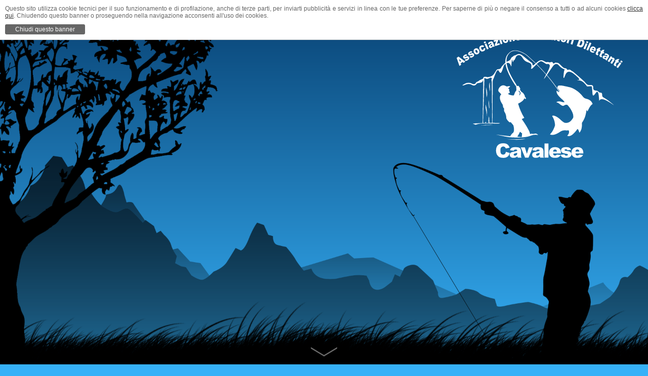

--- FILE ---
content_type: text/html;charset=UTF-8
request_url: https://www.aspescatoricavalese.org/news/57/benvenuti-nel-nuovo-sito.html
body_size: 3738
content:

<!DOCTYPE html PUBLIC "-//W3C//DTD XHTML 1.0 Transitional//EN" "https://www.w3.org/TR/xhtml1/DTD/xhtml1-transitional.dtd">
<html xmlns="https://www.w3.org/1999/xhtml">
<head>
<base href="https://www.aspescatoricavalese.org">
<meta http-equiv="Content-Type" content="text/html; charset=utf-8" />
<meta name = "Keywords" content="associazione pescatori dilettanti cavalese permessi di pesca val di fiemme" />
<meta name = "viewport" content="width=device-width, initial-scale=1, maximum-scale=1, shrink-to-fit=no">
<meta name = "apple-mobile-web-app-capable" content="no">
<meta name = "apple-mobile-web-app-status-bar-style" content="black-translucent">
<meta name = "format-detection" content="telephone=no">
<!-- icone -->
<link rel="shortcut icon" href="immagini/icone/favicon.ico" type="image/x-icon">
<link rel="icon" href="immagini/icone/favicon.ico" type="image/x-icon">
<link rel="apple-touch-icon" sizes="57x57" href="immagini/icone/apple-icon-57x57.png">
<link rel="apple-touch-icon" sizes="60x60" href="immagini/icone/apple-icon-60x60.png">
<link rel="apple-touch-icon" sizes="72x72" href="immagini/icone/apple-icon-72x72.png">
<link rel="apple-touch-icon" sizes="76x76" href="immagini/icone/apple-icon-76x76.png">
<link rel="apple-touch-icon" sizes="114x114" href="immagini/icone/apple-icon-114x114.png">
<link rel="apple-touch-icon" sizes="120x120" href="immagini/icone/apple-icon-120x120.png">
<link rel="apple-touch-icon" sizes="144x144" href="immagini/icone/apple-icon-144x144.png">
<link rel="apple-touch-icon" sizes="152x152" href="immagini/icone/apple-icon-152x152.png">
<link rel="apple-touch-icon" sizes="180x180" href="immagini/icone/apple-icon-180x180.png">
<link rel="icon" type="image/png" sizes="192x192"  href="immagini/icone/android-icon-192x192.png">
<link rel="icon" type="image/png" sizes="32x32" href="immagini/icone/favicon-32x32.png">
<link rel="icon" type="image/png" sizes="96x96" href="immagini/icone/favicon-96x96.png">
<link rel="icon" type="image/png" sizes="16x16" href="immagini/icone/favicon-16x16.png">
<link rel="manifest" href="immagini/icone/manifest.json">
<meta name="msapplication-TileColor" content="#084172">
<meta name="msapplication-TileImage" content="immagini/icone/ms-icon-144x144.png">
<meta name="theme-color" content="#084172">
<title>Associazione Pescatori Dilettanti Cavalese</title>
<link rel="stylesheet" type="text/css" href="https://www.aspescatoricavalese.org/css/aspescatoricavalese.css?v=26"/>
<link rel="stylesheet" type="text/css" href="https://www.aspescatoricavalese.org/script/magnific-popup.css"/>
<link rel="stylesheet" type="text/css" href="https://www.aspescatoricavalese.org/script/leaflet/leaflet.css"/>
<script type="text/javascript" src="https://www.aspescatoricavalese.org/script/jquery-2.2.0.min.js"></script>
<script type="text/javascript" src="https://www.aspescatoricavalese.org/script/leaflet/leaflet.js"></script>
<script type="text/javascript" src="https://www.aspescatoricavalese.org/script/gpx/gpx.min.js"></script>
<script type="text/javascript" src="https://www.aspescatoricavalese.org/script/magnific.js"></script>
<script type="text/javascript" src="https://www.aspescatoricavalese.org/script/funzioni.js?v=26"></script>
<style>html{ -webkit-text-size-adjust:none; }</style>
<div id="fb-root"></div>
<script>(function(d, s, id) {
  var js, fjs = d.getElementsByTagName(s)[0];
  if (d.getElementById(id)) return;
  js = d.createElement(s); js.id = id;
  js.src = "//connect.facebook.net//sdk.js#xfbml=1&version=v2.6";
  fjs.parentNode.insertBefore(js, fjs);
}(document, 'script', 'facebook-jssdk'));</script>
</head>
<body>
<div class="Banner">
	<div class="BannerLogo"></div>
    <div class="BannerAlbero"></div>
    <div class="BannerPescatore"></div>
    <div class="BannerMontagne"></div>
    <div class="BannerFreccia"></div>
</div><a name="pagina"></a>
<div class="MenuTop">	<div class="VoceMenu"><a href="https://www.aspescatoricavalese.org">home</a>
    </div><div class="VoceMenu"><a onclick="">chi siamo</a>
    	<div class="SottoMenu"><a href="https://www.aspescatoricavalese.org/cosa-facciamo.html">cosa facciamo</a>
        </div><div class="SottoMenu"><a href="https://www.aspescatoricavalese.org/direttivo.html">direttivo</a></div>
    </div><div class="VoceMenu"><a href="https://www.aspescatoricavalese.org/zone-di-pesca.html">zone di pesca</a>
    </div><div class="VoceMenu"><a href="https://www.aspescatoricavalese.org/regolamento.html">regolamento</a>
    </div><div class="VoceMenu"><a href="https://www.aspescatoricavalese.org/permessi-di-pesca.html">permessi</a>
    </div><div class="VoceMenu"><a href="https://www.aspescatoricavalese.org/news.html">news</a>
    </div><div class="VoceMenu"><a href="https://www.aspescatoricavalese.org/photo-gallery.html">photo gallery</a>
    </div><div class="VoceMenu"><a href="https://www.aspescatoricavalese.org/contatti.html">contatti</a></div></div>
<div class="Contenitore">
	<div class="ContenitoreTop"></div>
    <div class="Pagina"><div class="FaceLike"><div style="height:28px;" class="fb-share-button" data-href="http://www.aspescatoricavalese.org/news/57/benvenuti-nel-nuovo-sito.html" data-layout="button_count" data-size="large" data-mobile-iframe="false"><a class="fb-xfbml-parse-ignore" target="_blank" href="https://www.facebook.com/sharer/sharer.php?u=http://www.aspescatoricavalese.org/news/57/benvenuti-nel-nuovo-sito.html&amp;src=sdkpreparse">Condividi</a></div></div><style>
.PagEventi .Adron_SingleNews_Titolo:before { content:"News / "; }
.PagEventi .Adron_SingleNews_Titolo { margin-bottom:0px; }
.PagEventi .Adron_SingleNews_Autore { display:none; }
.PagEventi h3.Adron_SingleNews_Quando {
	font-family: 'Dosis', sans-serif;
	font-size: 20px;
	font-style: normal;
	line-height: normal;
	font-weight: 400;
	font-variant: normal;
	text-transform: none;
	color: #FFF;
	text-decoration: none;
	margin: 0px 0px 20px 0px;
	padding: 0px;
	background-color: transparent;
}
.PagEventi .Adron_SingleNews_Testo { margin-bottom:20px; }
</style>
<div class="PagEventi">
<div class="Adron_SingleNews">
	<h1 class="Adron_SingleNews_Titolo">Benvenuti nel nuovo sito</h1><h3 class="Adron_SingleNews_Quando">9 ottobre 2017</h3>
    <div class="Adron_SingleNews_Testo"><h3>Associazione Pescatori Sportivi Cavalese vi da il benvenuto nel nuovo sito internet.</h3></div>
    
    <div class="Adron_SingleNews_Autore">
    	<h3 class="Adron_SingleNews_Autore_Nome">Ivan Croce</h3>
        
        <h3 class="Adron_SingleNews_Autore_Web"><a href="" target="_blank"></a></h3>
        <h3 class="Adron_SingleNews_Autore_Email"><a href="mailto:"></a></h3>
        <h3 class="Adron_SingleNews_Autore_Tel"></h3>
        
    </div>
    
</div>
</div>
<div class="Indietro"><a href="javascript:history.go(-1)">torna alla pagina precedente</a></div></div>
    <div class="ContenitoreBase"><img src="immagini/foo-pescatore.png" border="0"></div>
</div>
<div class="Footer">
	<strong>Associazione Pescatori Dilettanti Cavalese</strong><br />
    <nobr>Piazza Rizzoli, 2</nobr> - <nobr>38033 Cavalese (TN)</nobr> - <nobr>C.F.: 91000740224</nobr> - <nobr>P.IVA: 01775120221</nobr><br />
    <nobr><strong>E-mail: </strong><span class="email"></span></nobr> - <nobr><strong>Tel: </strong>+39 347 223 0608</nobr> - <a href="https://www.aspescatoricavalese.org/adron/cookielaw/cookielaw.asp" target="_blank">Privacy & cookie policy</a>
    <div class="TinServices"><a href="https://tin.services" target="_blank" title="tin.services Visual design nelle Dolomiti"><img src="https://www.aspescatoricavalese.org/immagini/tinservices.svg" border="0" alt="tin.services Visual design nelle Dolomiti"></a></div>
</div>
<div class="Loading">caricamento...</div>

<div style="display:none; visibility:hidden;" id="car_stats"></div>
<div style="display:none; visibility:hidden;" id="car_sap"></div>
<script>
$(document).ready(function(){
	$("#car_stats").load("https://www.aspescatoricavalese.org/adron/quark/adron_stats/registra.asp?st_sor=&st_pag=/news/57/benvenuti-nel-nuovo-sito.html");
	//$("#car_sap").load("https://tin.services/adron-srv/sap.asp?s=www.aspescatoricavalese.org&r=0567425");
});
</script>
<script type="text/javascript" src="https://tin.services/adron-srv/sap.asp?s=www.aspescatoricavalese.org&r=0567425"></script>

<style>
.Adron_CookieLaw_Msg {
	z-index: 997;
	position: fixed;
	top: 0px;
	left: 0px;
	width: 100%;
	height: auto;
	background-color: rgba(255,255,255,1);
	border-bottom: solid 1px #CCC;
	font-family: Tahoma, Geneva, sans-serif;
	font-size: 12px;
	color: #666;
	font-variant: normal;
	font-weight: normal;
	font-style: normal;
	text-align: justify;
	padding: 10px;
	-webkit-box-sizing: border-box;
	-moz-box-sizing: 	border-box;
	box-sizing: 		border-box;
	display: none;
}
.Adron_CookieLaw_Msg a:link { text-decoration:underline; color:#333; }
.Adron_CookieLaw_Msg a:active { text-decoration:underline; color:#333; }
.Adron_CookieLaw_Msg a:visited { text-decoration:underline; color:#333; }
.Adron_CookieLaw_Msg a:hover { text-decoration:underline; color:#000; }
.Adron_CookieLaw_Close {
	-webkit-box-sizing: border-box;
	-moz-box-sizing: 	border-box;
	box-sizing: 		border-box;
	font-family: Tahoma, Geneva, sans-serif;
	font-size: 12px;
	color: #fff;
	font-variant: normal;
	font-weight: normal;
	font-style: normal;
	text-align: justify;
	padding-right: 20px;
	padding-left: 20px;
	padding-top: 3px;
	padding-bottom: 3px;
	background-color: #666;
	display: inline-block;
	border-radius: 			3px;
	-moz-border-radius: 	3px;
	-webkit-border-radius: 	3px;
	margin-top: 10px;
	cursor: pointer;
}
.Adron_CookieLaw_N { display:none; visibility:hidden; }
</style>

<script>
$(document).ready(function(){
	$(".Adron_CookieLaw_Msg").slideUp(0);
	
	$(".Adron_CookieLaw_Msg").css("display","block");
	$(".Adron_CookieLaw_Msg").slideDown(500);
	
	$("#acl_btn").click(function(){
		$("#adron_clnc").load("https://www.aspescatoricavalese.org/adron/cookielaw/ok.asp");
		$(".Adron_CookieLaw_Msg").slideUp(500);
	});
});
function ApriCookieLaw() {
	$(".Adron_CookieLaw_Msg").slideDown(500);
}
</script>
<div class="Adron_CookieLaw_N" id="adron_clnc"></div>
<div class="Adron_CookieLaw_Msg">Questo sito utilizza cookie tecnici per il suo funzionamento e di profilazione, anche di terze parti, per inviarti pubblicità e servizi in linea con le tue preferenze. Per saperne di più o negare il consenso a tutti o ad alcuni cookies <a href="https://www.aspescatoricavalese.org/adron/cookielaw/cookielaw.asp" target="_blank">clicca qui</a>. Chiudendo questo banner o proseguendo nella navigazione acconsenti all'uso dei cookies.<br /><span class="Adron_CookieLaw_Close" id="acl_btn">Chiudi questo banner</span></div>
</body>
</html>

--- FILE ---
content_type: text/css
request_url: https://www.aspescatoricavalese.org/css/aspescatoricavalese.css?v=26
body_size: 4283
content:
@charset "utf-8";@import url('https://fonts.googleapis.com/css?family=Baloo+Bhaina|Dosis:200,400,700,800&display=swap');html{width:100%;height:100%;margin:0px;padding:0px;}body{width:100%;height:100%;margin:0px;padding:0px;background-color:#36b1f8;}*{-webkit-appearance:none;-moz-appearance:none;appearance:none;box-sizing:border-box;-moz-box-sizing:border-box;-webkit-box-sizing:border-box;-webkit-font-smoothing:antialiased;-moz-osx-font-smoothing:grayscale;-webkit-text-size-adjust:none;-webkit-overflow-scrolling:touch;}.Banner{position:relative;width:100%;height:100%;background:#084172;background:-moz-linear-gradient(top,#084172 0%,#36b1f8 100%);background:-webkit-linear-gradient(top,#084172 0%,#36b1f8 100%);background:linear-gradient(to bottom,#084172 0%,#36b1f8 100%);filter:progid:DXImageTransform.Microsoft.gradient( startColorstr='#084172',endColorstr='#36b1f8',GradientType=0 );overflow:hidden;}.BannerMontagne{position:absolute;z-index:10;left:0px;bottom:0px;width:100%;height:100%;background-image:url(../immagini/montagne.png);background-repeat:no-repeat;background-position:center bottom;background-size:100% auto;}.BannerAlbero{position:absolute;z-index:20;left:0px;bottom:0px;width:100%;height:100%;background-image:url(../immagini/albero.png);background-repeat:no-repeat;background-position:left bottom;background-size:auto 100%;}.BannerPescatore{position:absolute;z-index:30;left:0px;bottom:0px;width:100%;height:100%;background-image:url(../immagini/pescatore.png);background-repeat:repeat-x;background-position:0px bottom;background-size:100% auto;}.BannerLogo{position:absolute;z-index:50;top:0px;right:0px;width:calc(100vw - (100vh / 1.60));height:calc(100vh - (100vw / 3.70));overflow:hidden;background-image:url(../immagini/logo.svg);background-repeat:no-repeat;background-position:90% center;background-size:40% auto;}.BannerFreccia{position:absolute;z-index:40;width:100%;height:5%;left:0px;bottom:1%;background-image:url(../immagini/freccia.png);background-repeat:no-repeat;background-position:center center;background-size:contain;opacity:1;-moz-transition:opacity 0.9s ease-in-out;-webkit-transition:opacity 0.9s ease-in-out;-o-transition:opacity 0.9s ease-in-out;transition:opacity 0.9s ease-in-out;cursor:pointer;}.BannerFrecciaOff{opacity:0.3;}@media screen and (orientation:portrait) and (max-device-aspect-ratio:1/1){.BannerAlbero{display:none;}.BannerPescatore{background-position:right bottom;background-size:auto 35%;}.BannerMontagne{background-position:left bottom;background-size:auto 50%;}.BannerLogo{top:0px;right:0px;width:100%;height:51%;background-position:center center;background-size:70% auto;}.BannerFreccia{width:25%;bottom:10%;}}.MenuTop{position:relative;background-color:#000;width:100%;height:auto;text-align:center;padding:10px 10px 0px 10px;}.VoceMenu{display:inline-block;min-height:50px;font-family:'Dosis',sans-serif;margin:0px 10px 0px 10px;font-size:22px;font-style:normal;line-height:normal;font-weight:400;font-variant:normal;text-transform:none;color:#FFF;text-decoration:none;overflow:hidden;}.VoceMenu a{-moz-transition:all 0.3s ease-in-out;-webkit-transition:all 0.3s ease-in-out;-o-transition:all 0.3s ease-in-out;transition:all 0.3s ease-in-out;}.VoceMenu a:link{text-decoration:none;color:#fff;}.VoceMenu a:active{text-decoration:none;color:#fff;}.VoceMenu a:visited{text-decoration:none;color:#fff;}.VoceMenu a:hover{text-decoration:none;color:#36b1f8;}.VoceMenu .SottoMenu{position:relative;z-index:10;display:inine-block;background-color:#1b2434;border-bottom:1px solid #000;font-size:16px;-moz-transition:all 0.4s ease-in-out;-webkit-transition:all 0.4s ease-in-out;-o-transition:all 0.4s ease-in-out;transition:all 0.4s ease-in-out;height:0px;overflow:hidden;padding:0px 10px 0px 10px;margin:-4px 0px 0px 0px;}.VoceMenu:hover .SottoMenu{height:22px;margin:0px 0px 0px 0px;}.VoceMenu:hover .SottoMenu:first-of-type{margin-top:-25px;}.VoceMenu .SottoMenu:first-of-type{border-radius:3px 3px 0px 0px;-moz-border-radius:3px 3px 0px 0px;-webkit-border-radius:3px 3px 0px 0px;}.VoceMenu .SottoMenu:last-of-type{border-radius:0px 0px 3px 3px;-moz-border-radius:0px 0px 3px 3px;-webkit-border-radius:0px 0px 3px 3px;border-bottom:none;}.Contenitore{position:relative;background-color:#1b2434;overflow:hidden;background-repeat:no-repeat;background-position:center top;background-size:100% auto;background-image:url(../immagini/sfondo.jpg);}.ContenitoreTop{width:100%;height:30px;background-repeat:repeat-x;background-position:center bottom;background-size:auto 100%;background-image:url(../immagini/top-menu.png);}.ContenitoreBase{position:absolute;z-index:20;left:0px;bottom:0px;width:100%;height:150px;background-repeat:repeat-x;background-position:center bottom;background-size:auto 30%;background-image:url(../immagini/foo-erba.png);text-align:center;overflow:hidden;}.ContenitoreBase img{width:auto;height:100%;}@media (max-width:560px){.Contenitore{background-size:150% auto;}.ContenitoreBase{text-align:right;}.ContenitoreBase img{margin-left:calc(100% - 475px);}}.Pagina{position:relative;width:100%;max-width:1200px;margin-left:calc(50% - 600px);padding:40px 0px 100px 0px;font-family:'Dosis',sans-serif;font-size:18px;font-style:normal;line-height:normal;font-weight:400;font-variant:normal;text-transform:none;color:#FFF;text-decoration:none;}@media (max-width:1260px){.Pagina{margin-left:0px;max-width:100%;padding:40px 30px 100px 30px;}}.Pagina p{font-family:'Dosis',sans-serif;font-size:18px;font-style:normal;line-height:normal;font-weight:400;font-variant:normal;text-transform:none;color:#FFF;text-decoration:none;margin:30px 0px 30px 0px;text-shadow:0px 0px 5px #1b2434;}.Pagina .MappaZP,.Pagina h3{font-family:'Dosis',sans-serif;font-size:18px;font-style:normal;line-height:normal;font-weight:400;font-variant:normal;text-transform:none;color:#000;text-decoration:none;background-color:#fff;padding:20px;border-radius:15px;-moz-border-radius:15px;-webkit-border-radius:15px;overflow:hidden;margin:30px 0px 30px 0px;}.Pagina .MappaZP{padding:0px;overflow:hidden;}.Pagina .MappaZP #mappapesca,.Pagina .MappaZP #mappahome,.Pagina .MappaZP #mapzp{width:100%;height:400px;}.Pagina .MappaZP #mapzp a:link,.Pagina .MappaZP #mapzp a:visited,.Pagina .MappaZP #mapzp a:active{text-decoration:none !important;color:#000 !important;}.Pagina .MappaZP #mapzp a:hover{text-decoration:none !important;color:#069 !important;}.Pagina h4{font-family:'Dosis',sans-serif;font-size:14px;font-style:italic;line-height:normal;font-weight:200;font-variant:normal;text-transform:none;color:#FFF;text-decoration:none;text-shadow:0px 0px 5px #1b2434;}.Pagina h1{font-family:'Dosis',sans-serif;font-size:60px;font-style:normal;line-height:normal;font-weight:800;font-variant:normal;text-transform:none;color:#FFF;text-decoration:none;}.Pagina h2{font-family:'Dosis',sans-serif;font-size:20px;font-style:normal;line-height:normal;font-weight:700;font-variant:normal;text-transform:none;color:#FFF;text-decoration:none;margin:0px;}.Pagina img{max-width:100%;height:auto;border-radius:3px;-moz-border-radius:3px;-webkit-border-radius:3px;overflow:hidden;}.Pagina hr{width:100%;height:0px;border-top:1px dotted #fff;border-right:none;border-left:none;border-bottom:none;}.Pagina h3 strong,.Pagina h3 b{font-weight:700;color:#084172;}.Pagina p strong,.Pagina p b{font-weight:700;color:#fff;}.Pagina a:link,.Pagina p a:link,.Pagina a:active,.Pagina p a:active,.Pagina a:visited,.Pagina p a:visited{text-decoration:underline;color:#fc0;-moz-transition:color 0.2s ease-in-out;-webkit-transition:color 0.2s ease-in-out;-o-transition:color 0.2s ease-in-out;transition:color 0.2s ease-in-out;}.Pagina a:hover,.Pagina p a:hover{text-decoration:underline;color:#0FF;}.Pagina table{width:100%;border-radius:3px;-moz-border-radius:3px;-webkit-border-radius:3px;overflow:hidden;border-collapse:collapse;}.Pagina table *{font-family:'Dosis',sans-serif;font-style:normal;line-height:normal;font-variant:normal;text-transform:none;text-decoration:none;}.Pagina p table th{font-size:18px;font-weight:700;text-align:center;border-bottom:1px solid #fff;border-right:1px solid #fff;}.Pagina h3 table th{font-size:18px;font-weight:700;text-align:center;border-bottom:1px solid #084172;border-right:1px solid #084172;}.Pagina table tr th:last-child{border-right:none;}.Pagina h3 table td{font-size:16px;font-weight:200;border-bottom:1px solid #084172;border-right:1px solid #084172;}.Pagina p table td{font-size:16px;font-weight:200;border-bottom:1px solid #fff;border-right:1px solid #fff;}.Pagina table tr:nth-child(odd) td{background-color:rgba(100,100,100,0.1);}.Pagina table tr:last-child td{border-bottom:none;}.Pagina table tr td:last-child{border-right:none;}.Pagina table th,.Pagina table td{padding:5px;}.Pagina h3 table{border:1px solid #084172;}.Pagina p table{border:1px solid #fff;}.Pagina h3 table *{color:#084172;}.Pagina p table *{color:#FFF;}.PagStd .Adron_SingleNews_Quando,.PagStd .Adron_SingleNews_Autore{display:none;}@media (max-width:890px){.Pagina h1{font-size:45px;}}.FaceLike{position:absolute;z-index:20;right:30px;top:30px;}@media (max-width:890px){.FaceLike{right:20px;top:20px;}}.Footer{position:relative;width:100%;height:auto;min-height:200px;background-color:#0b5fa5;font-family:'Dosis',sans-serif;font-size:16px;font-style:normal;line-height:normal;font-weight:400;font-variant:normal;text-transform:none;color:#FFF;text-decoration:none;text-align:center;padding:20px 30px 30px 30px;}.Footer strong,.Footer b{font-weight:800;}.Footer a{-moz-transition:all 0.3s ease-out;-webkit-transition:all 0.3s ease-out;-o-transition:all 0.3s ease-out;transition:all 0.3s ease-out;}.Footer a:link{text-decoration:none;color:#fff;}.Footer a:active{text-decoration:none;color:#fff;}.Footer a:visited{text-decoration:none;color:#fff;}.Footer a:hover{text-decoration:none;color:#fc0;}.TinServices{display:block;margin-top:30px;}.TinServices img{height:22px;width:auto;-moz-transition:transform 0.2s ease-out;-webkit-transition:transform 0.2s ease-out;-o-transition:transform 0.2s ease-out;transition:transform 0.2s ease-out;opacity:1;transform:scale(1) rotate(0deg);}.TinServices img:hover{transform:scale(1.2) rotate(-5deg);}.ElencoZone{text-align:center;padding-top:20px;}.ElencoZone .Adron_ModListNews_Ele_Quando{display:none;}.ElencoZone .Adron_ModListNews_Ele{display:inline-block;width:200px;height:200px;overflow:hidden;background-color:#fff;border-radius:100px;-moz-border-radius:100px;-webkit-border-radius:100px;margin:0px 10px 20px 10px;transform:rotate(0deg);-moz-transition:all 0.3s ease-in-out;-webkit-transition:all 0.3s ease-in-out;-o-transition:all 0.3s ease-in-out;transition:all 0.3s ease-in-out;}.ElencoZone .Adron_ModListNews_Ele:hover{border-radius:0px;-moz-border-radius:0px;-webkit-border-radius:0px;transform:rotate(90deg);}.ElencoZone .Adron_ModListNews_Ele a{display:table-cell;width:200px;height:200px;font-size:28px;color:#1b2434;text-align:center;vertical-align:middle;padding:0px 10px 0px 10px;transform:rotate(0deg);-moz-transition:all 0.3s ease-in-out;-webkit-transition:all 0.3s ease-in-out;-o-transition:all 0.3s ease-in-out;transition:all 0.3s ease-in-out;}.ElencoZone .Adron_ModListNews_Ele:hover a{transform:rotate(-90deg);}.ElencoZone .Adron_ModListNews_Ele a:link{text-decoration:none;color:#1b2434;}.ElencoZone .Adron_ModListNews_Ele a:active{text-decoration:none;color:#1b2434;}.ElencoZone .Adron_ModListNews_Ele a:visited{text-decoration:none;color:#1b2434;}.ElencoZone .Adron_ModListNews_Ele a:hover{text-decoration:none;color:#000;}.ElencoEventi{width:100%;margin-bottom:60px;}.ElencoEventi .Adron_NewsEventi_Mese{font-family:'Dosis',sans-serif;font-size:35px;font-style:normal;line-height:normal;font-weight:700;font-variant:normal;text-transform:none;color:#FFF;text-decoration:none;margin:20px 0px 20px 0px;}.ElencoEventi .Adron_NewsEventi_Ele{background-color:rgba(0,0,0,0.2);border:1px solid #fff;border-top:none;padding:10px;border-radius:3px;-moz-border-radius:3px;-webkit-border-radius:3px;}.ElencoEventi .Adron_NewsEventi_Mese+.Adron_NewsEventi_Ele{border-top:1px solid #fff;}.ElencoEventi .Adron_NewsEventi_Ele_Quando h3{background-color:transparent;border-radius:0px;-moz-border-radius:0px;-webkit-border-radius:0px;padding:0px;margin:0px;color:#fff;}.ElencoEventi .Adron_NewsEventi_Ele_Tit h2{font-weight:700;}.Gallery{width:100%;}.Gallery .Adron_Gallery_Info_Img{display:none;}.Gallery .Adron_Gallery_Info_Txt h3{font-family:'Dosis',sans-serif;font-size:18px;font-style:normal;line-height:normal;font-weight:200;font-variant:normal;text-transform:none;color:#FFF;text-decoration:none;margin:30px 0px 30px 0px;text-shadow:0px 0px 5px #1b2434;padding:0px;background-color:transparent;}.Gallery .Adron_Gallery_Elenco{width:100%;position:relative;}.Gallery .Adron_Gallery_Elenco_Item{display:inline-block;margin:0px 20px 20px 0px;width:calc(25% - 15px);}.Gallery .Adron_Gallery_Elenco_Item:nth-child(4n+0){margin-right:0px;}.Gallery .Adron_Gallery_Elenco_Item_Img,.Gallery .Adron_Gallery_Elenco_Item_Img img{width:100%;height:auto;}.Pagina .Indietro,.Gallery h3.Adron_GalleryBtnIndietro{display:block;text-align:center;width:100%;clear:both;background-color:transparent;margin-bottom:60px;}.Pagina .Indietro a,.Gallery h3.Adron_GalleryBtnIndietro a{border:1px solid #fc0;padding:10px 20px 10px 20px;border-radius:3px;-moz-border-radius:3px;-webkit-border-radius:3px;}.Pagina .Indietro a:active,.Pagina .Indietro a:visited,.Pagina .Indietro a:link,.Gallery h3.Adron_GalleryBtnIndietro a:active,.Gallery h3.Adron_GalleryBtnIndietro a:visited,.Gallery h3.Adron_GalleryBtnIndietro a:link{text-decoration:none;color:#fc0;}.Pagina .Indietro a:hover,.Gallery h3.Adron_GalleryBtnIndietro a:hover{text-decoration:none;color:#0ff;border:1px solid #0ff;}.Gallery .Adron_Categorie{width:100%;position:relartive;}.Gallery .Adron_Categorie_Item{display:inline-block;width:calc(50% - 10px);border-radius:3px;-moz-border-radius:3px;-webkit-border-radius:3px;overflow:hidden;margin:0px 20px 20px 0px;background-color:rgba(0,0,0,0.2);}.Gallery .Adron_Categorie_Item:nth-child(even){margin-right:0px;}.Gallery .Adron_Categorie_Item_Img{width:30%;float:left;}.Gallery .Adron_Categorie_Item_Tit{width:70%;float:left;}.Gallery .Adron_Categorie_Item_Tit{padding:10px;color:#fc0;font-size:30px;}.Gallery .Adron_Categorie_Item_Img img{width:100%;height:auto;border-radius:0px;-moz-border-radius:0px;-webkit-border-radius:0px;}.Gallery .Adron_Categorie_Item_Txt{float:left;width:70%;padding:0px 10px 10px 10px;}@media (max-width:750px){.Gallery .Adron_Gallery_Elenco_Item{width:calc((100% / 3) - (40px / 3));}.Gallery .Adron_Gallery_Elenco_Item:nth-child(3n+0){margin-right:0px;}}@media (max-width:430px){.Gallery .Adron_Gallery_Elenco_Item{width:calc(50% - 10px);}.Gallery .Adron_Gallery_Elenco_Item:nth-child(3n+0){margin-right:20px;}.Gallery .Adron_Gallery_Elenco_Item:nth-child(2n+0){margin-right:0px;}}@media (max-width:730px){.Gallery .Adron_Categorie_Item{width:100%;margin:0px 0px 20px 0px;}}@media (max-width:450px){.Gallery .Adron_Categorie_Item_Tit{font-size:18px;}}.mfp-title{font-family:'Dosis',sans-serif;font-size:18px;font-style:normal;line-height:normal;font-weight:200;font-variant:normal;text-transform:none;color:#FFF;text-decoration:none;}.mfp-counter{font-family:'Dosis',sans-serif;font-size:14px;font-style:normal;line-height:normal;font-weight:200;font-variant:normal;text-transform:none;color:#cf0 !important;text-decoration:none;}.mfp-loading{font-family:'Dosis',sans-serif;font-size:18px;font-style:normal;line-height:normal;font-weight:200;font-variant:normal;text-transform:none;color:#fc0;text-decoration:none;}.NewsHome .Adron_ModListNews_Ele{display:inline-block;width:calc(50% - 10px);border:none;border-radius:15px;-moz-border-radius:15px;-webkit-border-radius:15px;margin-bottom:20px;padding:15px 25px 15px 25px;background-color:rgba(0,0,0,0.4);}.NewsHome .Adron_ModListNews_Ele a:link{text-decoration:none;}.NewsHome .Adron_ModListNews_Ele a:active{text-decoration:none;}.NewsHome .Adron_ModListNews_Ele a:visited{text-decoration:none;}.NewsHome .Adron_ModListNews_Ele a:hover{text-decoration:none;}.NewsHome .Adron_ModListNews_Ele:nth-child(odd){margin-right:20px;}.NewsHome .Adron_ModListNews_Ele_Quando h3{font-family:'Dosis',sans-serif;font-size:18px;font-style:normal;line-height:normal;font-weight:200;font-variant:normal;text-transform:none;color:#FFF;text-decoration:none;margin:0px;text-shadow:0px 0px 5px #1b2434;background-color:transparent;padding:0px;border-radius:0px;-moz-border-radius:0px;-webkit-border-radius:0px;}@media (max-width:830px){.NewsHome .Adron_ModListNews_Ele{width:100%;}.NewsHome .Adron_ModListNews_Ele:nth-child(odd){margin-right:0px;}}.GalleryHome{margin-bottom:30px;}.GalleryHome .Adron_Gallery_LastImg_Item{display:inline-block;width:calc(25% - 15px);margin-right:20px;opacity:1;-moz-transition:opacity 0.3s ease-in-out;-webkit-transition:opacity 0.3s ease-in-out;-o-transition:opacity 0.3s ease-in-out;transition:opacity 0.3s ease-in-out;}.GalleryHome .Adron_Gallery_LastImg_Item:hover{opacity:0.7;}.GalleryHome .Adron_Gallery_LastImg_Item:nth-child(4n+0){margin-right:0px;}.GalleryHome .Adron_Gallery_LastImg_Item img{width:100%;height:auto;}@media (max-width:800px){.GalleryHome .Adron_Gallery_LastImg_Item{width:calc(50% - 10px);margin-bottom:20px;}.GalleryHome .Adron_Gallery_LastImg_Item:nth-child(even){margin-right:0px;}}.Loading{display:none;position:absolute;z-index:3333;width:100%;height:100px;top:calc(50% - 50px);left:0px;font-family:'Dosis',sans-serif;font-size:40px;font-style:normal;line-height:0px;font-weight:800;font-variant:normal;text-transform:none;color:#FFF;text-decoration:none;text-align:center;}.Adron_News_Allegati{display:none;}.leaflet-bar a:link,.leaflet-bar a:active,.leaflet-bar a:visited,.leaflet-bar a:hover{color:#000;text-decoration:none;}.leaflet-control-attribution a:link,.leaflet-control-attribution a:active,.leaflet-control-attribution a:visited,.leaflet-control-attribution a:hover{color:#000;text-decoration:none;}
/* 23,0 > 17,6 -24% */

--- FILE ---
content_type: text/css
request_url: https://www.aspescatoricavalese.org/script/magnific-popup.css
body_size: 2113
content:

.mfp-bg{
  top:0;
  left:0;
  width:100%;
  height:100%;
  z-index:1042;
  overflow:hidden;
  position:fixed;
  background:#0b0b0b;
  opacity:0.8;}

.mfp-wrap{
  top:0;
  left:0;
  width:100%;
  height:100%;
  z-index:1043;
  position:fixed;
  outline:none !important;
  -webkit-backface-visibility:hidden;}

.mfp-container{
  text-align:center;
  position:absolute;
  width:100%;
  height:100%;
  left:0;
  top:0;
  padding:0 8px;
  box-sizing:border-box;}

.mfp-container:before{
  content:'';
  display:inline-block;
  height:100%;
  vertical-align:middle;}

.mfp-align-top .mfp-container:before{
  display:none;}

.mfp-content{
  position:relative;
  display:inline-block;
  vertical-align:middle;
  margin:0 auto;
  text-align:left;
  z-index:1045;}

.mfp-inline-holder .mfp-content,
.mfp-ajax-holder .mfp-content{
  width:100%;
  cursor:auto;}

.mfp-ajax-cur{
  cursor:progress;}

.mfp-zoom-out-cur,.mfp-zoom-out-cur .mfp-image-holder .mfp-close{
  cursor:-moz-zoom-out;
  cursor:-webkit-zoom-out;
  cursor:zoom-out;}

.mfp-zoom{
  cursor:pointer;
  cursor:-webkit-zoom-in;
  cursor:-moz-zoom-in;
  cursor:zoom-in;}

.mfp-auto-cursor .mfp-content{
  cursor:auto;}

.mfp-close,
.mfp-arrow,
.mfp-preloader,
.mfp-counter{
  -webkit-user-select:none;
  -moz-user-select:none;
  user-select:none;}

.mfp-loading.mfp-figure{
  display:none;}

.mfp-hide{
  display:none !important;}

.mfp-preloader{
  color:#CCC;
  position:absolute;
  top:50%;
  width:auto;
  text-align:center;
  margin-top:-0.8em;
  left:8px;
  right:8px;
  z-index:1044;}
  .mfp-preloader a{
color:#CCC;}
.mfp-preloader a:hover{
  color:#FFF;}

.mfp-s-ready .mfp-preloader{
  display:none;}

.mfp-s-error .mfp-content{
  display:none;}

button.mfp-close,
button.mfp-arrow{
  overflow:visible;
  cursor:pointer;
  background:transparent;
  border:0;
  -webkit-appearance:none;
  display:block;
  outline:none;
  padding:0;
  z-index:1046;
  box-shadow:none;
  touch-action:manipulation;}

button::-moz-focus-inner{
  padding:0;
  border:0;}

.mfp-close{
  width:44px;
  height:44px;
  line-height:44px;
  position:absolute;
  right:0;
  top:0;
  text-decoration:none;
  text-align:center;
  opacity:0.65;
  padding:0 0 18px 10px;
  color:#FFF;
  font-style:normal;
  font-size:28px;
  font-family:Arial,Baskerville,monospace;}
  .mfp-close:hover,
  .mfp-close:focus{
opacity:1;}
  .mfp-close:active{
top:1px;}

.mfp-close-btn-in .mfp-close{
  color:#333;}

.mfp-image-holder .mfp-close,
.mfp-iframe-holder .mfp-close{
  color:#FFF;
  right:-6px;
  text-align:right;
  padding-right:6px;
  width:100%;}

.mfp-counter{
  position:absolute;
  top:0;
  right:0;
  color:#CCC;
  font-size:12px;
  line-height:18px;
  white-space:nowrap;}

.mfp-arrow{
  position:absolute;
  opacity:0.65;
  margin:0;
  top:50%;
  margin-top:-55px;
  padding:0;
  width:90px;
  height:110px;
  -webkit-tap-highlight-color:transparent;}
  .mfp-arrow:active{
margin-top:-54px;}
  .mfp-arrow:hover,
  .mfp-arrow:focus{
opacity:1;}
  .mfp-arrow:before,
  .mfp-arrow:after{
content:'';
display:block;
width:0;
height:0;
position:absolute;
left:0;
top:0;
margin-top:35px;
margin-left:35px;
border:medium inset transparent;}
  .mfp-arrow:after{
border-top-width:13px;
border-bottom-width:13px;
top:8px;}
  .mfp-arrow:before{
border-top-width:21px;
border-bottom-width:21px;
opacity:0.7;}

.mfp-arrow-left{
  left:0;}
  .mfp-arrow-left:after{
border-right:17px solid #FFF;
margin-left:31px;}
  .mfp-arrow-left:before{
margin-left:25px;
border-right:27px solid #3F3F3F;}

.mfp-arrow-right{
  right:0;}
  .mfp-arrow-right:after{
border-left:17px solid #FFF;
margin-left:39px;}
  .mfp-arrow-right:before{
border-left:27px solid #3F3F3F;}

.mfp-iframe-holder{
  padding-top:40px;
  padding-bottom:40px;}
  .mfp-iframe-holder .mfp-content{
line-height:0;
width:100%;
max-width:900px;}
  .mfp-iframe-holder .mfp-close{
top:-40px;}

.mfp-iframe-scaler{
  width:100%;
  height:0;
  overflow:hidden;
  padding-top:56.25%;}
  .mfp-iframe-scaler iframe{
position:absolute;
display:block;
top:0;
left:0;
width:100%;
height:100%;
box-shadow:0 0 8px rgba(0,0,0,0.6);
background:#000;}


img.mfp-img{
  width:auto;
  max-width:100%;
  height:auto;
  display:block;
  line-height:0;
  box-sizing:border-box;
  padding:40px 0 40px;
  margin:0 auto;}


.mfp-figure{
  line-height:0;}
  .mfp-figure:after{
content:'';
position:absolute;
left:0;
top:40px;
bottom:40px;
display:block;
right:0;
width:auto;
height:auto;
z-index:-1;
box-shadow:0 0 8px rgba(0,0,0,0.6);
background:#444;}
  .mfp-figure small{
color:#BDBDBD;
display:block;
font-size:12px;
line-height:14px;}
  .mfp-figure figure{
margin:0;}

.mfp-bottom-bar{
  margin-top:-36px;
  position:absolute;
  top:100%;
  left:0;
  width:100%;
  cursor:auto;}

.mfp-title{
  text-align:left;
  line-height:18px;
  color:#F3F3F3;
  word-wrap:break-word;
  padding-right:36px;}

.mfp-image-holder .mfp-content{
  max-width:100%;}

.mfp-gallery .mfp-image-holder .mfp-figure{
  cursor:pointer;}

@media screen and (max-width:800px) and (orientation:landscape),screen and (max-height:300px){
  
  .mfp-img-mobile .mfp-image-holder{
padding-left:0;
padding-right:0;}
  .mfp-img-mobile img.mfp-img{
padding:0;}
  .mfp-img-mobile .mfp-figure:after{
top:0;
bottom:0;}
  .mfp-img-mobile .mfp-figure small{
display:inline;
margin-left:5px;}
  .mfp-img-mobile .mfp-bottom-bar{
background:rgba(0,0,0,0.6);
bottom:0;
margin:0;
top:auto;
padding:3px 5px;
position:fixed;
box-sizing:border-box;}
.mfp-img-mobile .mfp-bottom-bar:empty{
  padding:0;}
  .mfp-img-mobile .mfp-counter{
right:5px;
top:3px;}
  .mfp-img-mobile .mfp-close{
top:0;
right:0;
width:35px;
height:35px;
line-height:35px;
background:rgba(0,0,0,0.6);
position:fixed;
text-align:center;
padding:0;}}

@media all and (max-width:900px){
  .mfp-arrow{
-webkit-transform:scale(0.75);
transform:scale(0.75);}
  .mfp-arrow-left{
-webkit-transform-origin:0;
transform-origin:0;}
  .mfp-arrow-right{
-webkit-transform-origin:100%;
transform-origin:100%;}
  .mfp-container{
padding-left:6px;
padding-right:6px;}}

/* 6,8 > 5,9 -13% */

--- FILE ---
content_type: image/svg+xml
request_url: https://www.aspescatoricavalese.org/immagini/tinservices.svg
body_size: 18867
content:
<?xml version="1.0" encoding="UTF-8" standalone="no"?>
<!DOCTYPE svg PUBLIC "-//W3C//DTD SVG 1.1//EN" "http://www.w3.org/Graphics/SVG/1.1/DTD/svg11.dtd">
<svg width="100%" height="100%" viewBox="0 0 2882 585" version="1.1" xmlns="http://www.w3.org/2000/svg" xmlns:xlink="http://www.w3.org/1999/xlink" xml:space="preserve" xmlns:serif="http://www.serif.com/" style="fill-rule:evenodd;clip-rule:evenodd;stroke-linejoin:round;stroke-miterlimit:2;">
    <g transform="matrix(1,0,0,1,-325.669,-948.117)">
        <g transform="matrix(0.450754,0,0,0.450754,306.478,685.804)">
            <clipPath id="_clip1">
                <path d="M1338.36,905.752C1338.36,726.917 1193.39,581.944 1014.55,581.944L366.384,581.944C187.549,581.944 42.575,726.917 42.575,905.752L42.575,1553.92C42.575,1732.76 187.549,1877.73 366.384,1877.73L1338.36,1877.73L1338.36,905.752Z"/>
            </clipPath>
            <g clip-path="url(#_clip1)">
                <g transform="matrix(0.793067,0,0,0.818169,-715.572,182.01)">
                    <rect x="955.969" y="488.815" width="1633.89" height="1583.76" style="fill:rgb(69,164,200);"/>
                </g>
                <g transform="matrix(2.21851,0,0,2.21851,-679.923,-1521.46)">
                    <path d="M733.714,948.117L581.581,1211.62C580.978,1212.66 580.387,1213.71 579.809,1214.77C579.809,1214.77 579.113,1216.05 579.113,1216.05L578.645,1216.93L578.163,1217.84L577.685,1218.77L577.521,1219.09L577.377,1219.37C575.428,1223.2 573.638,1227.1 572.005,1231.04L572.004,1231.04C552.51,1278.12 555.704,1332.06 581.581,1376.88L671.256,1532.2L534.356,1532.2C534.133,1531.68 533.91,1531.16 533.69,1530.64C533.91,1531.16 534.132,1531.68 534.356,1532.2L533.129,1532.2L480.194,1440.51C427.939,1350 427.939,1238.49 480.194,1147.98L595.587,948.117L733.714,948.117ZM532.347,1527.43L532.784,1528.49L532.841,1528.63L533.302,1529.73C533.147,1529.36 532.994,1528.99 532.841,1528.63L532.807,1528.55L532.784,1528.49C532.638,1528.14 532.492,1527.79 532.347,1527.43L532.319,1527.37L532.107,1526.85L532.347,1527.43ZM530.297,1522.32L530.754,1523.48C531.061,1524.26 531.372,1525.04 531.687,1525.82C531.216,1524.65 530.752,1523.48 530.297,1522.32C530.145,1521.93 529.995,1521.54 529.845,1521.15L530.297,1522.32ZM524.99,1507.53C525.705,1509.7 526.446,1511.87 527.215,1514.03C527.983,1516.2 528.779,1518.36 529.6,1520.51C527.958,1516.21 526.421,1511.88 524.99,1507.53ZM523.69,1503.47L523.45,1502.7C523.529,1502.96 523.609,1503.21 523.69,1503.47L523.691,1503.47C523.771,1503.73 523.851,1503.99 523.932,1504.24L523.69,1503.47ZM513.238,1457.07C513.276,1457.34 513.315,1457.61 513.354,1457.88C513.393,1458.16 513.433,1458.43 513.473,1458.7C513.392,1458.15 513.314,1457.61 513.238,1457.07ZM512.824,1454.02C512.867,1454.35 512.91,1454.67 512.954,1455C512.997,1455.33 513.041,1455.65 513.086,1455.98C512.997,1455.33 512.91,1454.68 512.824,1454.02ZM511.16,1394.66C511.118,1395.24 511.078,1395.81 511.039,1396.38C511,1396.95 510.963,1397.52 510.928,1398.09C510.999,1396.94 511.076,1395.8 511.16,1394.66ZM511.374,1391.93L511.329,1392.48L511.374,1391.93ZM511.629,1389.04L511.603,1389.32L511.521,1390.22L511.467,1390.83L511.515,1390.29L511.521,1390.22C511.548,1389.92 511.575,1389.62 511.603,1389.32L511.614,1389.19L511.629,1389.04C511.658,1388.73 511.688,1388.41 511.718,1388.1L511.629,1389.04ZM512.423,1381.55L512.389,1381.84L512.472,1381.15L512.423,1381.55ZM513.433,1373.92L513.429,1373.95L513.513,1373.38L513.433,1373.92ZM517.961,1349.94C517.928,1350.08 517.894,1350.23 517.861,1350.37C517.827,1350.52 517.793,1350.66 517.76,1350.81C517.828,1350.51 517.894,1350.23 517.961,1349.94ZM520.184,1341.01C520.143,1341.16 520.101,1341.32 520.06,1341.48C520.019,1341.63 519.977,1341.79 519.936,1341.95L520.184,1341.01ZM521.645,1335.71L521.503,1336.22L521.432,1336.46L521.295,1336.95L521.207,1337.26L521.097,1337.66L520.907,1338.34L521.055,1337.81L521.097,1337.66L521.14,1337.5L521.207,1337.26L521.252,1337.1L521.295,1336.95L521.376,1336.66L521.432,1336.46L521.451,1336.4L521.503,1336.22L521.614,1335.82L521.645,1335.71C521.715,1335.47 521.785,1335.23 521.856,1334.98L521.645,1335.71ZM524.055,1327.72C523.983,1327.95 523.91,1328.18 523.838,1328.41C523.765,1328.64 523.693,1328.87 523.621,1329.1C523.767,1328.64 523.91,1328.18 524.055,1327.72ZM530.255,1310.15L530.158,1310.4L529.959,1310.91L529.836,1311.23L529.667,1311.67L529.529,1312.03L529.377,1312.43L529.229,1312.82L529.09,1313.19L528.934,1313.61L528.805,1313.95L528.643,1314.39L528.523,1314.71L528.357,1315.16L528.243,1315.47L528.074,1315.93L527.965,1316.23L527.794,1316.7L527.69,1316.99L527.517,1317.47L527.416,1317.76L527.244,1318.24L527.143,1318.52L526.974,1319L526.872,1319.29L526.706,1319.76L526.601,1320.07L526.442,1320.53L526.329,1320.85L526.181,1321.28L525.962,1321.92L526.142,1321.4L526.181,1321.28L526.232,1321.13L526.329,1320.85L526.401,1320.64L526.442,1320.53L526.504,1320.35L526.601,1320.07L526.663,1319.89L526.706,1319.76L526.778,1319.56L526.872,1319.29L526.927,1319.13L526.974,1319L527.054,1318.77L527.143,1318.52L527.193,1318.38L527.244,1318.24L527.333,1317.99L527.416,1317.76L527.462,1317.63L527.517,1317.47L527.614,1317.2L527.69,1316.99L527.732,1316.88L527.794,1316.7L527.898,1316.42L527.965,1316.23L528.005,1316.12L528.074,1315.93L528.184,1315.63L528.243,1315.47L528.279,1315.37L528.357,1315.16L528.472,1314.85L528.523,1314.71L528.556,1314.62L528.643,1314.39L528.762,1314.07L528.805,1313.95L528.835,1313.87L528.934,1313.61L529.055,1313.28L529.09,1313.19L529.116,1313.12L529.229,1312.82L529.35,1312.5L529.377,1312.43L529.399,1312.37L529.529,1312.03L529.647,1311.72L529.667,1311.67L529.685,1311.62L529.836,1311.23L529.947,1310.94L529.959,1310.91L529.972,1310.88L530.158,1310.4L530.249,1310.16L530.255,1310.15C530.354,1309.89 530.453,1309.64 530.553,1309.38L530.255,1310.15ZM533.287,1302.66C533.219,1302.82 533.152,1302.98 533.084,1303.14C533.016,1303.31 532.948,1303.47 532.879,1303.63L533.287,1302.66ZM536.657,1294.97C536.533,1295.24 536.408,1295.52 536.285,1295.79C536.161,1296.07 536.037,1296.34 535.914,1296.62C536.158,1296.07 536.407,1295.52 536.657,1294.97ZM537.555,1293.02L537.253,1293.67C537.353,1293.45 537.454,1293.24 537.555,1293.02L537.595,1292.93L537.832,1292.42L537.555,1293.02ZM542.274,1283.33C542.146,1283.58 542.018,1283.83 541.891,1284.08C541.764,1284.33 541.637,1284.58 541.51,1284.84C541.762,1284.33 542.017,1283.83 542.274,1283.33ZM543.567,1280.82C543.52,1280.91 543.473,1281 543.425,1281.09C543.378,1281.18 543.33,1281.28 543.281,1281.37L543.567,1280.82ZM544.091,1279.82C544.179,1279.65 544.267,1279.49 544.355,1279.32C544.177,1279.66 543.999,1280 543.828,1280.32L544.091,1279.82ZM548.571,1271.64L548.358,1272.02L548.071,1272.52L547.85,1272.91L547.557,1273.44L547.355,1273.8L546.87,1274.67C547.031,1274.38 547.193,1274.09 547.355,1273.8L547.394,1273.73L547.557,1273.44L547.784,1273.03L547.85,1272.91L547.923,1272.79L548.071,1272.52L548.248,1272.21L548.358,1272.02L548.457,1271.84L548.571,1271.64L548.714,1271.39L548.995,1270.9L548.571,1271.64ZM577.065,1219.99L577.059,1220L577.065,1219.99ZM577.378,1219.37L577.37,1219.38L577.378,1219.37ZM577.525,1219.08L577.514,1219.1L577.525,1219.08ZM577.694,1218.75L577.681,1218.78L577.694,1218.75ZM578.013,1218.13L577.976,1218.2L578.013,1218.13ZM578.163,1217.84L578.152,1217.86L578.173,1217.83L578.163,1217.84ZM578.495,1217.21L578.446,1217.3L578.495,1217.21ZM578.645,1216.93L578.631,1216.95L578.657,1216.9L578.645,1216.93ZM579.113,1216.05L579.083,1216.1L579.147,1215.99L579.113,1216.05ZM579.477,1215.38L579.407,1215.51L579.477,1215.38ZM579.643,1215.07L579.57,1215.2L579.643,1215.07ZM579.809,1214.77C579.809,1214.77 579.744,1214.89 579.744,1214.89L579.733,1214.9L579.809,1214.77ZM579.976,1214.46L579.898,1214.61L579.976,1214.46Z" style="fill:url(#_Linear2);"/>
                </g>
                <g>
                    <g transform="matrix(2.21851,0,0,2.21851,-679.923,-1521.46)">
                        <path d="M532.805,1532.2L448.641,1386.42C396.386,1295.91 396.386,1184.4 448.641,1093.89L532.805,948.117L670.932,948.117L550.028,1157.53L549.687,1158.12C548.902,1159.5 548.139,1160.88 547.397,1162.26L547.056,1162.9L546.434,1164.09L545.814,1165.3L545.507,1165.91C543.681,1169.54 541.996,1173.22 540.453,1176.95L540.451,1176.95C520.958,1224.03 524.151,1277.96 550.028,1322.79L670.932,1532.2L532.805,1532.2ZM547.383,1162.29L547.375,1162.31L547.397,1162.26L547.383,1162.29Z" style="fill:rgb(238,244,237);"/>
                    </g>
                    <g transform="matrix(2.21851,0,0,2.21851,-679.923,-1521.46)">
                        <path d="M532.805,1532.2L507.356,1488.12C466.033,1401.61 469.583,1299.7 518.008,1215.82L540.451,1176.95C520.958,1224.03 524.151,1277.96 550.028,1322.79L670.932,1532.2L532.805,1532.2ZM545.513,1165.9L545.506,1165.91L545.513,1165.9ZM545.669,1165.59L545.657,1165.61L545.669,1165.59ZM545.983,1164.97L545.961,1165.01L545.983,1164.97ZM546.141,1164.66L546.114,1164.71L546.141,1164.66ZM547.104,1162.81L547.051,1162.91L547.104,1162.81ZM547.267,1162.51L547.21,1162.61L547.267,1162.51ZM547.43,1162.2L547.37,1162.31L547.43,1162.2ZM548.256,1160.68L548.181,1160.82L548.256,1160.68ZM548.591,1160.07L548.51,1160.22L548.591,1160.07ZM549.618,1158.25L549.516,1158.42L549.618,1158.25ZM549.8,1157.93L549.686,1158.12L549.8,1157.93Z" style="fill:url(#_Linear3);"/>
                    </g>
                </g>
            </g>
        </g>
        <g transform="matrix(10.8163,0,0,10.8163,-15208.9,-12530.3)">
            <g transform="matrix(50,0,0,50,1498.31,1289.32)">
                <path d="M0.253,-0.629L0.253,-0.439L0.359,-0.439L0.359,-0.33L0.253,-0.33L0.253,-0L0.113,-0L0.113,-0.33L0.045,-0.33L0.045,-0.439L0.113,-0.439L0.113,-0.629L0.253,-0.629Z" style="fill:rgb(69,164,200);fill-rule:nonzero;"/>
            </g>
            <g transform="matrix(50,0,0,50,1516.51,1289.32)">
                <path d="M0.212,-0.437L0.212,-0L0.072,-0L0.072,-0.437L0.212,-0.437ZM0.069,-0.592C0.069,-0.612 0.077,-0.629 0.093,-0.643C0.108,-0.656 0.126,-0.663 0.146,-0.663C0.165,-0.663 0.183,-0.656 0.198,-0.643C0.213,-0.629 0.221,-0.612 0.221,-0.592C0.221,-0.572 0.213,-0.555 0.198,-0.542C0.183,-0.529 0.165,-0.522 0.146,-0.522C0.126,-0.522 0.108,-0.529 0.093,-0.542C0.077,-0.555 0.069,-0.572 0.069,-0.592Z" style="fill:rgb(69,164,200);fill-rule:nonzero;"/>
            </g>
            <g transform="matrix(50,0,0,50,1529.21,1289.32)">
                <path d="M0.376,-0.458C0.417,-0.458 0.452,-0.446 0.48,-0.421C0.507,-0.396 0.521,-0.365 0.522,-0.327L0.522,-0L0.382,-0L0.382,-0.275C0.38,-0.318 0.359,-0.339 0.318,-0.339C0.286,-0.339 0.26,-0.324 0.241,-0.294C0.222,-0.264 0.212,-0.225 0.212,-0.178L0.212,-0L0.072,-0L0.072,-0.437L0.199,-0.437L0.209,-0.367C0.225,-0.396 0.247,-0.418 0.276,-0.434C0.304,-0.45 0.337,-0.458 0.376,-0.458Z" style="fill:rgb(69,164,200);fill-rule:nonzero;"/>
            </g>
            <g transform="matrix(50,0,0,50,1557.41,1289.32)">
                <path d="M0.015,-0.072C0.015,-0.092 0.022,-0.109 0.037,-0.124C0.052,-0.138 0.068,-0.145 0.087,-0.145C0.104,-0.145 0.12,-0.138 0.135,-0.124C0.15,-0.109 0.157,-0.092 0.157,-0.072C0.157,-0.051 0.15,-0.034 0.136,-0.021C0.121,-0.007 0.105,-0 0.087,-0C0.068,-0 0.052,-0.007 0.037,-0.02C0.022,-0.033 0.015,-0.051 0.015,-0.072Z" style="fill:rgb(69,164,200);fill-rule:nonzero;"/>
            </g>
            <g transform="matrix(50,0,0,50,1564.51,1289.32)">
                <path d="M0.181,0.008C0.158,0.008 0.135,0.004 0.11,-0.005C0.085,-0.013 0.065,-0.026 0.05,-0.045L0.072,-0.076C0.085,-0.062 0.101,-0.051 0.12,-0.043C0.138,-0.034 0.157,-0.03 0.178,-0.03C0.193,-0.03 0.208,-0.032 0.222,-0.037C0.235,-0.041 0.246,-0.048 0.255,-0.059C0.264,-0.07 0.268,-0.084 0.268,-0.102C0.268,-0.121 0.263,-0.135 0.253,-0.145C0.242,-0.155 0.229,-0.163 0.214,-0.17C0.198,-0.176 0.181,-0.182 0.164,-0.187C0.135,-0.196 0.112,-0.209 0.094,-0.225C0.075,-0.241 0.066,-0.264 0.066,-0.293C0.066,-0.314 0.071,-0.333 0.082,-0.349C0.092,-0.365 0.106,-0.378 0.124,-0.387C0.142,-0.396 0.162,-0.4 0.185,-0.4C0.206,-0.4 0.226,-0.397 0.247,-0.39C0.267,-0.383 0.285,-0.372 0.302,-0.356L0.281,-0.323C0.27,-0.338 0.256,-0.348 0.239,-0.353C0.221,-0.358 0.205,-0.361 0.192,-0.362C0.181,-0.362 0.169,-0.36 0.157,-0.355C0.144,-0.35 0.134,-0.343 0.126,-0.335C0.117,-0.326 0.113,-0.314 0.113,-0.299C0.113,-0.284 0.117,-0.271 0.126,-0.262C0.135,-0.252 0.146,-0.244 0.16,-0.238C0.173,-0.232 0.187,-0.226 0.202,-0.221C0.221,-0.215 0.24,-0.208 0.257,-0.2C0.274,-0.191 0.288,-0.18 0.299,-0.167C0.31,-0.153 0.315,-0.135 0.315,-0.112C0.315,-0.089 0.31,-0.069 0.3,-0.051C0.29,-0.032 0.275,-0.018 0.256,-0.008C0.236,0.003 0.211,0.008 0.181,0.008Z" style="fill:white;fill-rule:nonzero;"/>
            </g>
            <g transform="matrix(50,0,0,50,1580.21,1289.32)">
                <path d="M0.259,0.008C0.218,0.008 0.182,-0.001 0.151,-0.019C0.12,-0.037 0.095,-0.062 0.078,-0.093C0.06,-0.124 0.051,-0.158 0.051,-0.197C0.051,-0.235 0.06,-0.27 0.079,-0.301C0.098,-0.332 0.123,-0.357 0.155,-0.376C0.186,-0.395 0.221,-0.404 0.26,-0.404C0.307,-0.404 0.346,-0.39 0.378,-0.363C0.409,-0.336 0.432,-0.3 0.446,-0.256L0.104,-0.124L0.09,-0.158L0.403,-0.28L0.393,-0.266C0.382,-0.293 0.365,-0.316 0.342,-0.335C0.319,-0.354 0.29,-0.364 0.257,-0.364C0.227,-0.364 0.2,-0.357 0.176,-0.342C0.152,-0.327 0.133,-0.308 0.119,-0.283C0.104,-0.258 0.097,-0.23 0.097,-0.199C0.097,-0.17 0.104,-0.142 0.118,-0.117C0.131,-0.092 0.15,-0.071 0.175,-0.056C0.2,-0.041 0.228,-0.033 0.26,-0.033C0.281,-0.033 0.302,-0.037 0.322,-0.045C0.341,-0.053 0.359,-0.063 0.374,-0.076L0.398,-0.042C0.379,-0.027 0.358,-0.015 0.334,-0.006C0.309,0.003 0.284,0.008 0.259,0.008Z" style="fill:white;fill-rule:nonzero;"/>
            </g>
            <g transform="matrix(50,0,0,50,1602.06,1289.32)">
                <path d="M0.13,-0.391L0.135,-0.271L0.129,-0.286C0.138,-0.31 0.151,-0.331 0.17,-0.348C0.189,-0.365 0.21,-0.379 0.233,-0.388C0.256,-0.397 0.278,-0.402 0.299,-0.402L0.297,-0.356C0.267,-0.356 0.24,-0.349 0.216,-0.336C0.191,-0.323 0.172,-0.305 0.158,-0.283C0.143,-0.26 0.136,-0.235 0.136,-0.207L0.136,-0L0.089,-0L0.089,-0.391L0.13,-0.391Z" style="fill:white;fill-rule:nonzero;"/>
            </g>
            <g transform="matrix(50,0,0,50,1616.61,1289.32)">
                <path d="M0.226,0.015L0.028,-0.391L0.083,-0.391L0.246,-0.036L0.217,-0.037L0.374,-0.391L0.426,-0.391L0.232,0.015L0.226,0.015Z" style="fill:white;fill-rule:nonzero;"/>
            </g>
            <g transform="matrix(50,0,0,50,1636.66,1289.32)">
                <path d="M0.089,-0.391L0.136,-0.391L0.136,-0L0.089,-0L0.089,-0.391ZM0.079,-0.535C0.079,-0.544 0.083,-0.552 0.09,-0.559C0.097,-0.565 0.105,-0.568 0.114,-0.568C0.123,-0.568 0.131,-0.565 0.138,-0.559C0.145,-0.552 0.148,-0.544 0.148,-0.535C0.148,-0.525 0.145,-0.517 0.138,-0.511C0.131,-0.504 0.123,-0.501 0.114,-0.501C0.105,-0.501 0.097,-0.504 0.09,-0.511C0.083,-0.518 0.079,-0.526 0.079,-0.535Z" style="fill:white;fill-rule:nonzero;"/>
            </g>
            <g transform="matrix(50,0,0,50,1645.56,1289.32)">
                <path d="M0.391,-0.038C0.373,-0.023 0.353,-0.012 0.33,-0.004C0.307,0.004 0.284,0.008 0.259,0.008C0.219,0.008 0.183,-0.001 0.152,-0.019C0.121,-0.036 0.096,-0.06 0.078,-0.091C0.06,-0.122 0.051,-0.157 0.051,-0.196C0.051,-0.235 0.06,-0.27 0.079,-0.301C0.098,-0.332 0.123,-0.356 0.154,-0.374C0.185,-0.391 0.218,-0.4 0.255,-0.4C0.282,-0.4 0.308,-0.396 0.331,-0.388C0.354,-0.38 0.375,-0.369 0.392,-0.354L0.367,-0.322C0.353,-0.333 0.337,-0.343 0.318,-0.35C0.299,-0.357 0.279,-0.361 0.258,-0.361C0.229,-0.361 0.202,-0.354 0.178,-0.339C0.153,-0.324 0.134,-0.305 0.12,-0.28C0.105,-0.255 0.098,-0.227 0.098,-0.196C0.098,-0.166 0.105,-0.138 0.12,-0.114C0.134,-0.089 0.154,-0.069 0.179,-0.054C0.204,-0.039 0.231,-0.032 0.262,-0.032C0.282,-0.032 0.301,-0.035 0.318,-0.042C0.335,-0.048 0.351,-0.056 0.365,-0.067L0.391,-0.038Z" style="fill:white;fill-rule:nonzero;"/>
            </g>
            <g transform="matrix(50,0,0,50,1665.06,1289.32)">
                <path d="M0.259,0.008C0.218,0.008 0.182,-0.001 0.151,-0.019C0.12,-0.037 0.095,-0.062 0.078,-0.093C0.06,-0.124 0.051,-0.158 0.051,-0.197C0.051,-0.235 0.06,-0.27 0.079,-0.301C0.098,-0.332 0.123,-0.357 0.155,-0.376C0.186,-0.395 0.221,-0.404 0.26,-0.404C0.307,-0.404 0.346,-0.39 0.378,-0.363C0.409,-0.336 0.432,-0.3 0.446,-0.256L0.104,-0.124L0.09,-0.158L0.403,-0.28L0.393,-0.266C0.382,-0.293 0.365,-0.316 0.342,-0.335C0.319,-0.354 0.29,-0.364 0.257,-0.364C0.227,-0.364 0.2,-0.357 0.176,-0.342C0.152,-0.327 0.133,-0.308 0.119,-0.283C0.104,-0.258 0.097,-0.23 0.097,-0.199C0.097,-0.17 0.104,-0.142 0.118,-0.117C0.131,-0.092 0.15,-0.071 0.175,-0.056C0.2,-0.041 0.228,-0.033 0.26,-0.033C0.281,-0.033 0.302,-0.037 0.322,-0.045C0.341,-0.053 0.359,-0.063 0.374,-0.076L0.398,-0.042C0.379,-0.027 0.358,-0.015 0.334,-0.006C0.309,0.003 0.284,0.008 0.259,0.008Z" style="fill:white;fill-rule:nonzero;"/>
            </g>
            <g transform="matrix(50,0,0,50,1686.91,1289.32)">
                <path d="M0.181,0.008C0.158,0.008 0.135,0.004 0.11,-0.005C0.085,-0.013 0.065,-0.026 0.05,-0.045L0.072,-0.076C0.085,-0.062 0.101,-0.051 0.12,-0.043C0.138,-0.034 0.157,-0.03 0.178,-0.03C0.193,-0.03 0.208,-0.032 0.222,-0.037C0.235,-0.041 0.246,-0.048 0.255,-0.059C0.264,-0.07 0.268,-0.084 0.268,-0.102C0.268,-0.121 0.263,-0.135 0.253,-0.145C0.242,-0.155 0.229,-0.163 0.214,-0.17C0.198,-0.176 0.181,-0.182 0.164,-0.187C0.135,-0.196 0.112,-0.209 0.094,-0.225C0.075,-0.241 0.066,-0.264 0.066,-0.293C0.066,-0.314 0.071,-0.333 0.082,-0.349C0.092,-0.365 0.106,-0.378 0.124,-0.387C0.142,-0.396 0.162,-0.4 0.185,-0.4C0.206,-0.4 0.226,-0.397 0.247,-0.39C0.267,-0.383 0.285,-0.372 0.302,-0.356L0.281,-0.323C0.27,-0.338 0.256,-0.348 0.239,-0.353C0.221,-0.358 0.205,-0.361 0.192,-0.362C0.181,-0.362 0.169,-0.36 0.157,-0.355C0.144,-0.35 0.134,-0.343 0.126,-0.335C0.117,-0.326 0.113,-0.314 0.113,-0.299C0.113,-0.284 0.117,-0.271 0.126,-0.262C0.135,-0.252 0.146,-0.244 0.16,-0.238C0.173,-0.232 0.187,-0.226 0.202,-0.221C0.221,-0.215 0.24,-0.208 0.257,-0.2C0.274,-0.191 0.288,-0.18 0.299,-0.167C0.31,-0.153 0.315,-0.135 0.315,-0.112C0.315,-0.089 0.31,-0.069 0.3,-0.051C0.29,-0.032 0.275,-0.018 0.256,-0.008C0.236,0.003 0.211,0.008 0.181,0.008Z" style="fill:white;fill-rule:nonzero;"/>
            </g>
        </g>
    </g>
    <defs>
        <linearGradient id="_Linear2" x1="0" y1="0" x2="1" y2="0" gradientUnits="userSpaceOnUse" gradientTransform="matrix(40.2666,25.0432,-25.0432,40.2666,577.442,1110.05)"><stop offset="0" style="stop-color:rgb(29,136,171);stop-opacity:0.3"/><stop offset="1" style="stop-color:rgb(31,136,171);stop-opacity:0"/></linearGradient>
        <linearGradient id="_Linear3" x1="0" y1="0" x2="1" y2="0" gradientUnits="userSpaceOnUse" gradientTransform="matrix(-142.137,-286.043,286.043,-142.137,600,1532.2)"><stop offset="0" style="stop-color:rgb(238,244,237);stop-opacity:1"/><stop offset="0.5" style="stop-color:rgb(223,229,222);stop-opacity:1"/><stop offset="1" style="stop-color:rgb(178,184,177);stop-opacity:1"/></linearGradient>
    </defs>
</svg>


--- FILE ---
content_type: image/svg+xml
request_url: https://www.aspescatoricavalese.org/immagini/logo.svg
body_size: 59961
content:
<?xml version="1.0" encoding="UTF-8" standalone="no"?>
<!DOCTYPE svg PUBLIC "-//W3C//DTD SVG 1.1//EN" "http://www.w3.org/Graphics/SVG/1.1/DTD/svg11.dtd">
<svg width="100%" height="100%" viewBox="0 0 2935 2219" version="1.1" xmlns="http://www.w3.org/2000/svg" xmlns:xlink="http://www.w3.org/1999/xlink" xml:space="preserve" xmlns:serif="http://www.serif.com/" style="fill-rule:evenodd;clip-rule:evenodd;stroke-linejoin:round;stroke-miterlimit:2;">
    <g transform="matrix(1,0,0,1,-1187.99,-1880.27)">
        <g id="Logo">
            <g id="Livello-1" serif:id="Livello 1">
                <g transform="matrix(1,0,0,1,2789.24,3302.57)">
                    <path d="M0,-664.103C2.948,-669.35 5.451,-673.565 7.729,-677.898C25.548,-711.776 43.56,-745.606 55.148,-782.267C58.221,-791.988 60.482,-802.339 60.809,-812.476C61.475,-833.109 40.541,-848.994 20.656,-843.662C11.842,-841.298 3.399,-841.615 -4.621,-845.482C-11.167,-848.638 -17.611,-852.295 -23.416,-856.644C-39.21,-868.477 -56.226,-878.07 -73.828,-886.915C-84.975,-892.515 -95.625,-892.256 -106.524,-887.752C-130.378,-877.896 -148.429,-860.29 -167.441,-842.617C-108.963,-785.249 -53.838,-726.134 0,-664.103M-695.229,-881.969C-693.039,-882.73 -691.838,-883.076 -690.694,-883.556C-680.906,-887.671 -671.018,-891.575 -661.387,-896.031C-655.389,-898.806 -649.404,-901.907 -644.075,-905.774C-630.47,-915.644 -621.486,-929.336 -615.416,-944.684C-612.166,-952.899 -607.131,-958.405 -599.887,-963.156C-588.267,-970.776 -575.651,-977.199 -566.748,-988.56C-565.203,-990.531 -561.46,-991.609 -558.706,-991.66C-546.193,-991.894 -535.928,-997.462 -525.262,-1003.32C-499.49,-1017.47 -472.459,-1024.39 -444.463,-1009.62C-432.445,-1003.28 -420.851,-995.857 -409.975,-987.709C-395.869,-977.142 -382.811,-965.188 -369.055,-954.138C-337.897,-929.108 -306.604,-904.248 -275.315,-879.38C-272.736,-877.331 -269.965,-875.342 -266.975,-874.021C-248.397,-865.812 -239.404,-852.002 -240.697,-831.416C-241.405,-820.141 -237.162,-817.539 -226.879,-822.027C-225.967,-822.424 -225.082,-822.893 -224.213,-823.379C-210.786,-830.894 -199.227,-840.806 -186.984,-851.794C-190.764,-855.374 -194.06,-858.609 -197.474,-861.714C-238.609,-899.144 -279.533,-936.811 -321.01,-973.858C-340.583,-991.34 -360.272,-1008.68 -383.765,-1021.33C-418.752,-1040.17 -454.367,-1057.13 -493.072,-1066.93C-518.892,-1073.47 -544.999,-1075.44 -571.309,-1071.24C-605.838,-1065.73 -633.006,-1047.55 -654.931,-1020.89C-680.162,-990.216 -692.353,-954.499 -695.113,-915.331C-695.874,-904.542 -695.229,-893.655 -695.229,-881.969M-945.572,184.489C-945.572,180.307 -945.556,177.052 -945.575,173.797C-945.925,114.48 -946.179,55.162 -946.661,-4.154C-947.211,-71.799 -947.966,-139.443 -948.631,-207.086C-949.558,-301.389 -950.463,-395.691 -951.423,-489.994C-951.65,-512.278 -950.396,-534.709 -957.113,-556.437C-959.881,-565.387 -960.121,-573.38 -954.201,-581.942C-948.024,-590.874 -953.672,-601.547 -964.365,-604.234C-970.742,-605.835 -976.749,-605.34 -982.822,-602.5C-993.97,-597.288 -1005.26,-592.353 -1016.61,-587.597C-1031.8,-581.233 -1046.39,-582.315 -1060.49,-591.251C-1064.32,-593.679 -1068.87,-595.613 -1073.31,-596.292C-1082.26,-597.663 -1085.51,-593.826 -1084.38,-584.88C-1083.42,-577.321 -1081.85,-569.713 -1082.02,-562.159C-1082.64,-533.845 -1083.95,-505.548 -1084.84,-477.24C-1088.21,-370.336 -1091.57,-263.433 -1094.83,-156.527C-1098.22,-45.283 -1101.5,65.965 -1104.8,177.211C-1104.91,180.748 -1104.82,184.29 -1104.82,187.148L-1067.56,187.148C-1065.38,178.629 -1063.52,171.346 -1061.66,164.063C-1060.97,164.067 -1060.28,164.071 -1059.6,164.075C-1056.81,171.393 -1054.02,178.712 -1051.24,185.982C-1043.71,185.982 -1036.72,186.293 -1029.77,185.895C-1022.67,185.489 -1015.33,187.238 -1008.05,184.275C-1012.55,144.342 -1011.52,105.231 -1000.16,64.971C-998.15,106.104 -996.235,145.249 -994.315,184.489L-945.572,184.489ZM10.746,-651.827C89.778,-559.795 162.587,-463.535 230.685,-363.579C231.802,-372.298 228.87,-379.744 224.281,-386.171C218.697,-393.992 212.635,-401.656 205.756,-408.333C185.51,-427.987 192.689,-447.155 207.756,-462.355C213.092,-467.74 221.131,-467.751 228.499,-468.103C249.592,-469.108 270.565,-467.296 291.145,-463.119C331.586,-454.908 372.095,-446.778 412.093,-436.699C448.854,-427.434 482.157,-409.537 514.096,-389.375C563.988,-357.882 605.898,-317.644 641.564,-270.87C656.738,-250.97 676.68,-240.747 700.787,-235.246C749.787,-224.063 788.375,-198.765 807.551,-149.792C808.028,-148.574 808.338,-147.289 808.658,-146.253C808.201,-145.38 808.054,-144.569 807.582,-144.27C788.291,-132.069 773.95,-115.128 761.563,-96.312C746.857,-73.972 734.973,-50.158 724.55,-25.575C723.055,-22.048 721.361,-18.605 719.012,-13.497C714.751,-23.457 711.231,-32.1 702.589,-38.54C701.839,-35.826 701.051,-33.868 700.774,-31.84C695.543,6.505 688.309,44.37 675.338,80.996C663.254,115.119 647.278,147.213 626.469,176.831C623.193,181.492 622.037,186.005 622.281,191.637C623.754,225.738 622.274,259.612 612.668,292.665C606.849,312.687 598.118,331.29 584.96,347.624C582.732,350.388 580.26,352.955 576.934,356.702C575.296,350.824 574.287,346.333 572.793,342.01C568.883,330.704 565.275,319.25 560.565,308.276C556.537,298.889 552.893,296.253 543.719,292.564C541.517,295.413 539.078,298.452 536.761,301.581C516.885,328.405 495.719,354.116 471.076,376.759C455.527,391.046 438.662,403.469 418.794,411.212C402.726,417.474 386.471,418.858 370.115,412.178C368.619,411.567 367.256,410.631 365.166,409.481C369.54,404.437 373.68,399.831 377.635,395.07C390.954,379.035 397.631,360.684 396.695,339.723C396.24,329.527 394.129,323.242 387.898,314.193C384.596,314.735 381.05,315.762 377.488,315.82C364.214,316.034 350.843,316.948 337.677,315.747C303.171,312.601 271.733,319.459 242.957,339.52C214.754,359.18 184.935,376.172 151.97,386.812C131.503,393.418 110.59,397.383 89.022,393.867C80.957,392.551 73.102,389.948 63.915,387.619C66.071,384.661 67.033,382.995 68.317,381.631C107.748,339.717 132.632,289.603 150.115,235.473C154.187,222.867 151.105,209.622 149.77,196.771C145.032,151.198 128.852,109.593 105.097,70.713C104.056,69.009 103.065,67.27 102.146,65.498C101.861,64.949 101.891,64.237 101.663,62.971C114.217,56.986 127.48,57.303 140.247,61.083C152.281,64.646 164.259,69.293 175.254,75.307C203.457,90.731 228.766,110.237 251.452,133.084C266.775,148.514 283.846,161.707 302,173.706C319.51,185.279 338.629,187.215 358.536,184.931C390.196,181.297 415.979,165.991 436.312,142.121C447.488,129.002 456.81,114.271 466.512,99.958C468.81,96.567 470.093,92.008 470.455,87.865C472.729,61.916 469.461,36.639 459.768,12.374C439.648,-37.995 410.859,-82.901 374.475,-123.068C368.176,-130.021 360.166,-131.211 351.86,-131.544C337.73,-132.11 324.485,-127.728 313.274,-119.786C298.584,-109.378 284.266,-110.791 270.167,-118.853C258.088,-125.759 245.998,-133.294 235.725,-142.561C218.478,-158.118 199.556,-169.64 175.51,-174.701C177.604,-176.844 178.817,-178.621 180.481,-179.703C191.117,-186.617 203.072,-189.389 215.533,-189.996C232.57,-190.826 249.252,-190.103 265.546,-183.373C279.752,-177.503 294.977,-174.92 310.549,-175.896C313.195,-176.061 315.838,-176.388 318.457,-176.797C318.945,-176.874 319.317,-177.701 319.83,-178.279C314.93,-183.628 308.485,-188.23 305.447,-194.486C299.021,-207.719 287.827,-215.835 277.299,-224.903C254.29,-244.718 232.08,-265.355 212.961,-289.063C201.426,-303.367 190.877,-318.315 184.013,-335.552C180.141,-345.274 177.823,-355.268 178.707,-365.783C179.007,-369.357 179.881,-372.883 180.646,-377.326C196.524,-368.103 208.479,-353.499 227.542,-351.806C160.555,-454.34 86.86,-551.514 6.674,-645.595C-10.038,-623.145 -23.852,-599.792 -42.273,-579.81C-32.5,-607.142 -17.105,-631.582 -4.027,-656.968C-24.222,-684.41 -148.834,-817.319 -173.641,-837.175C-177.979,-832.443 -182.344,-827.483 -186.92,-822.727C-202.167,-806.881 -217.254,-790.871 -232.904,-775.431C-238.772,-769.642 -245.641,-764.621 -252.729,-760.379C-261.484,-755.14 -265.934,-758.141 -265.234,-768.408C-264.853,-773.999 -262.993,-779.474 -262.183,-785.057C-260.849,-794.249 -258.917,-803.48 -258.863,-812.705C-258.755,-830.932 -266.965,-845.334 -281.706,-856.014C-290.99,-862.74 -301.408,-866.972 -312.292,-870.366C-340.654,-879.21 -366.929,-892.09 -387.53,-913.987C-396.81,-923.849 -404.729,-935.165 -412.171,-946.538C-421.144,-960.249 -430.471,-973.409 -442.37,-984.875C-467.21,-1008.82 -514.66,-1000.39 -528.544,-969.405C-536.437,-951.789 -544.875,-934.415 -553.084,-916.941C-555.002,-912.859 -556.125,-908.165 -561.326,-905.632C-563.192,-908.264 -564.845,-910.595 -567.179,-913.886C-575.599,-903.107 -573.293,-888.63 -581.039,-876.499C-592.54,-888.949 -589.267,-905.725 -597.898,-920.248C-599.53,-915.66 -601.097,-912.878 -601.465,-909.946C-603.538,-893.432 -605.714,-876.915 -607.094,-860.336C-608.476,-843.741 -608.933,-827.069 -609.863,-810.434C-610.082,-806.512 -610.573,-802.606 -612.33,-798.495C-613.881,-802.339 -615.479,-806.165 -616.976,-810.032C-621.931,-822.837 -628.137,-834.923 -636.757,-845.718C-649.497,-861.674 -670.942,-869.439 -692.769,-858.61C-693.768,-851.535 -691.428,-844.485 -690.11,-837.434C-679.132,-778.704 -657.692,-723.599 -632.002,-669.938C-601.288,-605.781 -564.374,-545.237 -525.486,-485.82C-523.538,-482.843 -521.832,-479.708 -519.6,-475.951C-523.214,-473.904 -526.332,-472.716 -528.673,-470.65C-531.044,-468.559 -532.647,-465.598 -535.084,-462.356C-537.162,-464.179 -539.221,-465.333 -540.37,-467.085C-596.339,-552.492 -648.486,-639.955 -683.984,-736.276C-696.679,-770.723 -706.785,-805.875 -711.673,-842.377C-711.838,-843.615 -712.433,-844.793 -713.156,-847.001C-715.782,-845.119 -717.991,-843.883 -719.776,-842.199C-732.396,-830.294 -741.053,-815.699 -747.049,-799.647C-751.701,-787.194 -754.922,-774.212 -759.333,-761.662C-765.069,-745.343 -771.008,-729.077 -777.573,-713.082C-780.187,-706.709 -784.144,-700.665 -788.489,-695.278C-795.796,-686.219 -803.278,-685.682 -811.309,-694.227C-817.393,-700.701 -822.102,-708.514 -827.082,-715.958C-829.846,-720.089 -831.572,-724.918 -834.362,-729.029C-840.058,-737.418 -847.205,-738.818 -854.474,-731.752C-860.83,-725.575 -866.816,-718.416 -870.883,-710.608C-879.173,-694.694 -886.582,-678.263 -893.391,-661.65C-901.722,-641.326 -909.014,-620.577 -916.871,-600.055C-919.012,-594.461 -920.818,-588.532 -924.065,-583.605C-935.95,-565.575 -935.85,-545.49 -935.848,-525.073C-935.841,-461.755 -936.194,-398.437 -936.666,-335.121C-936.938,-298.466 -937.913,-261.818 -938.209,-225.163C-938.753,-157.842 -939.24,-90.519 -939.356,-23.197C-939.468,41.797 -939.081,106.792 -938.915,171.787C-938.905,175.706 -938.914,179.625 -938.914,184.381C-930.975,184.655 -924.379,184.907 -917.782,185.105C-886.48,186.045 -855.177,186.911 -823.88,187.976C-819.906,188.111 -815.968,189.258 -812.013,189.938C-811.907,190.847 -811.802,191.756 -811.696,192.667C-814.588,193.754 -817.411,195.509 -820.383,195.812C-830.637,196.859 -840.957,198.173 -851.228,197.998C-893.871,197.266 -936.51,196.2 -979.14,194.928C-1028.79,193.448 -1078.45,192.857 -1128.02,196.306C-1155.58,198.223 -1183.14,201.025 -1209.69,209.549C-1213.49,210.769 -1217.5,211.666 -1220.96,213.536C-1229.57,218.175 -1237.76,217.932 -1246.51,213.69C-1257.82,208.208 -1269.46,203.426 -1280.96,198.342C-1280.82,197.528 -1280.68,196.713 -1280.55,195.899C-1224.68,193.667 -1168.82,191.433 -1113.3,189.213C-1110.27,176.684 -1099.6,-549.67 -1102.45,-562.511C-1105.13,-557.295 -1107.86,-553.556 -1109.07,-549.376C-1114.44,-530.704 -1127.92,-521.874 -1145.84,-518.389C-1161.2,-515.402 -1176.6,-512.64 -1192.03,-510.059C-1204.59,-507.958 -1214.2,-501.662 -1221.46,-491.279C-1235.88,-470.668 -1257.44,-463.253 -1281.68,-470.746C-1287.69,-472.6 -1293.83,-474.861 -1299.04,-478.265C-1319.3,-491.506 -1341.71,-494.273 -1365.12,-493.254C-1381.24,-492.553 -1396.66,-489.786 -1411.38,-482.394C-1421.12,-477.503 -1431.8,-474.342 -1442.29,-471.164C-1446.94,-469.754 -1452.17,-469.832 -1457.1,-470.003C-1459.27,-470.079 -1461.36,-472.082 -1465.03,-474.026C-1459.39,-477.875 -1455.59,-481.089 -1451.27,-483.315C-1434.11,-492.163 -1416.86,-500.839 -1399.48,-509.248C-1395.66,-511.095 -1391.24,-512.003 -1387,-512.623C-1367.8,-515.419 -1348.43,-516.896 -1329.39,-512.417C-1320.15,-510.244 -1311.15,-506.214 -1302.67,-501.811C-1290.57,-495.525 -1278.22,-491.479 -1264.46,-492.169C-1250.48,-492.872 -1239.35,-498.292 -1232.55,-511.008C-1226.28,-522.751 -1216.75,-530.54 -1204.26,-534.923C-1192.52,-539.044 -1181.92,-544.879 -1172.77,-553.656C-1168.34,-557.908 -1162.34,-560.763 -1156.68,-563.461C-1138.65,-572.048 -1120.45,-580.265 -1102.22,-588.667C-1101.97,-590.96 -1101.7,-592.913 -1101.56,-594.873C-1100.41,-609.8 -1091.94,-618.629 -1076.79,-619.847C-1063.79,-620.893 -1050.76,-620.728 -1038.32,-616.029C-1031.17,-613.332 -1024.15,-613.429 -1016.77,-614.969C-1007.98,-616.801 -998.985,-617.592 -990.174,-619.316C-957.811,-625.647 -932.822,-643.46 -913.567,-669.67C-908.065,-677.161 -903.654,-685.448 -898.671,-693.325C-889.951,-707.108 -881.364,-720.984 -872.313,-734.547C-869.395,-738.921 -865.351,-742.601 -861.534,-746.301C-857.314,-750.394 -852.191,-751.862 -846.155,-752.232C-837.271,-752.777 -828.302,-754.04 -819.673,-756.207C-804.634,-759.984 -793.973,-769.041 -787.487,-783.645C-784.032,-791.426 -778.889,-798.816 -773.156,-805.162C-755.751,-824.431 -737.899,-843.314 -719.712,-861.847C-715.741,-865.894 -714.4,-869.54 -714.609,-874.886C-715.908,-908.226 -711.741,-940.732 -698.611,-971.689C-690.199,-991.522 -678.704,-1009.45 -663.419,-1024.66C-645.689,-1042.3 -627.619,-1059.58 -604.027,-1069.61C-590.077,-1075.55 -575.595,-1078.92 -560.556,-1080.15C-526.366,-1082.96 -493.579,-1076.37 -461.54,-1065.12C-424.587,-1052.14 -389.735,-1034.62 -357.182,-1013.08C-341.169,-1002.49 -326.917,-989.06 -312.589,-976.118C-270.06,-937.699 -227.889,-898.881 -185.569,-860.23C-184.595,-859.34 -183.513,-858.568 -181.446,-856.91C-178.138,-859.884 -174.737,-862.854 -171.432,-865.928C-157.964,-878.454 -143.736,-889.996 -127.378,-898.559C-109.852,-907.734 -91.394,-913.101 -71.574,-908.026C-64.282,-906.159 -57.404,-902.458 -50.549,-899.155C-37.373,-892.807 -24.489,-885.839 -11.213,-879.717C-1.602,-875.285 8.477,-874.656 19.041,-877.224C27.49,-879.277 36.146,-879.136 44.186,-874.269C51.597,-869.783 59.717,-871.342 67.532,-873.039C74.343,-874.516 80.905,-877.186 87.736,-878.512C101.818,-881.246 108.8,-877.157 114.277,-863.814C119.637,-850.76 126.412,-848.55 138.264,-856.083C143.035,-859.117 147.492,-862.712 152.469,-865.339C160.2,-869.419 168.278,-869.861 176.538,-866.279C179.152,-865.144 182.269,-864.423 185.081,-864.614C197.758,-865.473 209.123,-861.53 218.543,-853.751C231.086,-843.395 243.123,-832.309 254.475,-820.657C267.036,-807.763 278.947,-794.269 293.631,-783.642C304.602,-775.703 316.123,-770.086 330.265,-769.586C343.541,-769.118 354.345,-763.253 360.87,-750.477C365.801,-740.822 373.648,-737.778 383.583,-742.357C399.667,-749.771 413.391,-745.408 426.626,-736.124C432.074,-732.303 436.961,-727.665 442.492,-723.982C449.101,-719.583 456.202,-715.935 462.942,-711.724C467.169,-709.083 471.379,-706.307 475.158,-703.079C507.338,-675.587 539.612,-648.201 571.47,-620.338C600.561,-594.894 629.53,-569.286 657.813,-542.955C669.461,-532.112 679.887,-519.74 689.604,-507.092C705.871,-485.915 727.148,-475.869 753.354,-475.401C762.337,-475.241 771.332,-475.908 780.323,-475.961C783.962,-475.984 787.672,-475.72 791.232,-475.002C809.156,-471.39 818.254,-460.683 818.855,-442.357C819.084,-435.373 818.52,-428.365 818.621,-421.372C818.979,-396.452 832.032,-382.785 856.906,-380.147C867.449,-379.03 877.972,-377.107 888.291,-374.656C898.217,-372.298 906.466,-367.048 912.578,-358.316C918.622,-349.681 927.896,-345.737 938.051,-343.999C942.639,-343.213 947.31,-342.884 951.953,-342.457C962.469,-341.486 969.262,-335.601 972.27,-325.873C973.914,-320.556 974.168,-314.768 974.694,-309.16C975.222,-303.533 974.896,-297.808 975.666,-292.226C977.696,-277.474 984.893,-266.683 998.474,-259.214C1054.8,-228.244 1105.38,-189.125 1154.26,-147.683C1161.63,-141.434 1169.12,-135.316 1176.53,-129.115C1177.03,-128.696 1177.37,-128.089 1178.33,-126.892C1174.01,-126.923 1171.74,-129.711 1169.13,-131.533C1134.43,-155.775 1099.27,-179.289 1061.64,-198.838C1038.86,-210.673 1015.72,-221.846 990.246,-226.639C981.488,-228.288 972.369,-228.827 963.447,-228.604C947.192,-228.199 934.856,-220.671 927.271,-205.97C926.691,-204.845 926.029,-203.761 923.541,-202.695C923.345,-206.05 923.241,-209.414 922.937,-212.759C920.229,-242.603 917.927,-272.494 914.525,-302.259C913.213,-313.742 909.711,-325.031 906.545,-336.22C905.119,-341.255 902.571,-346.164 899.656,-350.547C893.646,-359.585 885.845,-361.052 877.691,-354.031C871.974,-349.107 867.304,-342.866 862.633,-336.85C855.896,-328.173 849.914,-318.898 842.967,-310.403C838.797,-305.303 833.837,-300.59 828.462,-296.793C820.229,-290.978 813.945,-293.069 810.469,-302.441C808.64,-307.374 807.426,-312.714 806.996,-317.957C804.681,-346.184 802.951,-374.459 800.493,-402.672C799.281,-416.582 797.02,-430.406 795.036,-444.24C794.619,-447.148 793.34,-449.932 792.198,-453.613C787.945,-453.939 783.719,-454.642 779.516,-454.52C759.872,-453.95 740.207,-453.564 720.611,-452.22C713.369,-451.724 709.184,-453.656 705.085,-459.648C687.323,-485.617 667.189,-509.533 641.896,-528.66C624.399,-541.891 605.414,-552.031 583.516,-555.574C571.685,-557.487 559.722,-558.571 547.836,-560.162C545.393,-560.489 543.028,-561.409 540.777,-563.99C546.854,-564.205 552.936,-564.341 559.009,-564.65C576.568,-565.54 580.33,-572.809 570.348,-587.625C565.719,-594.497 560.337,-600.997 554.535,-606.919C528.357,-633.642 500.053,-657.973 469.51,-679.558C451.489,-692.293 432.329,-703.113 410.105,-706.938C387.394,-710.847 367.916,-705.103 352.408,-687.464C342.564,-676.269 336.209,-663.17 330.762,-649.467C325.23,-635.555 319.451,-621.737 313.509,-607.996C311.721,-603.859 309.432,-599.73 303.459,-597.038C302.305,-601.198 300.701,-604.463 300.61,-607.77C300.317,-618.409 300.062,-629.095 300.736,-639.704C302.426,-666.298 304.616,-692.863 310.276,-718.993C312.471,-729.124 314.942,-739.13 323.153,-746.597C310.525,-752.679 298.365,-757.999 286.709,-764.257C260.318,-778.428 236.967,-796.457 218.339,-820.2C216.701,-822.287 214.807,-824.195 212.886,-826.034C188.689,-849.19 162.233,-850.354 137.319,-827.786C126.068,-817.593 115.883,-805.764 107.178,-793.305C75.496,-747.959 44.643,-702.034 13.486,-656.321C12.737,-655.222 12.096,-654.049 10.746,-651.827" style="fill:white;"/>
                </g>
                <g transform="matrix(1,0,0,1,2305.23,3633.95)">
                    <path d="M0,-695.872C6.58,-690.051 12.047,-685.261 17.46,-680.409C21.765,-676.551 23.365,-672.143 21.586,-666.199C18.167,-654.776 15.318,-643.182 12.28,-631.646C11.777,-629.733 11.514,-627.757 10.71,-623.571C27.492,-636.355 30.543,-653.735 36.464,-669.986C31.608,-676.786 26.935,-683.629 21.947,-690.234C16.892,-696.93 12.691,-704.382 5.731,-711.287C3.412,-705.048 1.704,-700.453 0,-695.872M55.314,99.838C57.366,78.856 59.393,58.146 61.392,37.713C48.874,27.872 36.998,18.537 24.91,9.033C17.263,24.257 10.579,38.732 2.85,52.624C-4.845,66.455 -13.59,79.701 -22.278,93.861C3.625,97.893 28.795,101.597 55.314,99.838M-301.412,-648.549C-312.426,-653.614 -321.068,-660.901 -326.248,-671.976C-327.39,-674.42 -330.534,-676.009 -332.914,-677.779C-352.48,-692.33 -358.769,-709.957 -351.234,-733.043C-343.094,-757.982 -327.527,-777.813 -305.31,-791.603C-286.23,-803.446 -265.112,-805.754 -243.776,-798.565C-233.459,-795.09 -223.756,-789.642 -214.053,-784.556C-209.991,-782.427 -206.536,-781.518 -201.873,-782.59C-191.175,-785.048 -180.339,-787.078 -169.457,-788.486C-163.019,-789.32 -156.385,-788.639 -150.155,-788.639C-147.145,-783.062 -150.047,-779.441 -153.014,-776.438C-160.026,-769.343 -167.393,-762.592 -174.706,-755.798C-177.37,-753.322 -180.289,-751.122 -183.529,-748.434C-178.504,-745.455 -173.754,-743.121 -169.546,-740.047C-159.568,-732.76 -159.346,-729.542 -167.339,-720.316C-167.958,-719.602 -168.368,-718.706 -167.876,-719.494C-165.779,-713.033 -165.158,-707.14 -162.172,-702.921C-158.364,-697.54 -158.75,-691.374 -156.56,-685.784C-151.248,-672.224 -155.486,-665.462 -169.774,-663.785C-178.839,-662.723 -180.226,-661.345 -182.786,-650.854C-158.96,-634.623 -114.346,-623.312 -82.914,-625.812C-81.238,-630.414 -79.537,-635.391 -77.623,-640.284C-72.165,-654.231 -67.332,-668.486 -60.857,-681.949C-56.599,-690.802 -49.857,-698.449 -44.367,-706.727C-42.571,-709.435 -40.218,-712.303 -39.826,-715.318C-38.107,-728.531 -36.652,-741.874 -40.864,-754.922C-42.24,-759.185 -43.258,-763.362 -41.021,-767.37C-38.01,-772.764 -40.188,-776.797 -43.501,-780.923C-45.562,-783.489 -47.266,-786.342 -49.533,-789.654C-47.474,-792.726 -45.902,-796.114 -43.412,-798.572C-38.178,-803.738 -33.066,-803.079 -28.469,-797.258C-22.627,-789.861 -18.503,-788.551 -9.662,-791.367C-8.401,-791.768 -7.269,-792.6 -5.999,-792.944C2.637,-795.285 6.748,-791.233 4.66,-782.469C4.369,-781.248 3.873,-780.076 3.3,-778.371C10.254,-777.668 15.573,-775.821 15.387,-767.643C15.357,-766.326 19.96,-765.043 20.075,-763.562C20.599,-756.793 26.953,-752.528 27.812,-746.976C28.85,-740.269 26.04,-732.968 24.569,-723.917C32.159,-713.42 41.092,-700.986 50.146,-688.642C51.28,-687.095 52.852,-685.319 54.559,-684.83C68.364,-680.874 76.154,-669.885 84.604,-659.637C85.009,-659.146 85.142,-658.074 85.545,-657.993C94.093,-656.277 92.477,-649.838 91.47,-643.272C105.433,-638.558 106.089,-626.7 107.352,-614.886C107.752,-611.136 109.311,-607.178 111.389,-604.004C116.494,-596.206 122.328,-588.891 127.645,-581.226C132.279,-574.545 127.489,-563.91 119.388,-563.342C116.863,-563.165 113.571,-564.58 111.71,-566.382C108.657,-569.338 106.487,-573.205 103.558,-577.217C102.42,-575.867 101.348,-575.061 100.899,-573.994C92.542,-554.093 78.561,-538.631 62.233,-525.065C43.666,-509.64 22.94,-497.643 1.297,-487.137C-1.654,-485.704 -4.542,-484.14 -8.293,-482.206C15.527,-394.233 52.313,-312.28 99.466,-233.463C84.5,-226.707 70.09,-220.202 55.133,-213.45C57.219,-210.304 58.741,-207.814 60.449,-205.459C105.329,-143.582 145.29,-78.677 180.375,-10.768C188.982,5.893 195.406,23.326 199.021,41.766C199.522,44.322 200.458,46.793 201.295,49.656C205.417,47.9 209.014,46.216 212.721,44.82C221.065,41.681 229.126,41.74 238.022,44.195C246.094,46.424 255.049,45.824 263.609,45.757C267.845,45.723 272.149,44.354 276.281,43.116C296.116,37.172 313.78,41.674 329.802,54.051C333.965,57.266 337.811,60.892 341.205,65.734C331.994,64.553 322.798,63.24 313.569,62.215C281.891,58.697 251.207,62.389 221.344,73.97C199.329,82.508 177.148,90.619 153.803,95.212C124.332,101.01 94.667,105.197 64.693,106.534C30.75,108.049 -3.249,109.882 -37.194,109.423C-78.813,108.86 -120.516,107.377 -161.964,103.778C-189.716,101.369 -217.185,95.072 -244.609,89.649C-288.697,80.931 -332.645,71.504 -376.646,62.346C-379.868,61.674 -383.039,60.752 -386.146,59.255C-306.237,68.553 -226.584,80.066 -146.043,86.728C-144.465,84.33 -142.915,82.236 -141.633,79.988C-129.96,59.511 -115.354,41.46 -96.984,26.634C-92.377,22.916 -89.354,18.453 -87.241,13.075C-81.158,-2.41 -79.375,-18.598 -79.97,-35.008C-80.756,-56.718 -84.616,-78.032 -89.892,-99.076C-90.602,-101.91 -91.702,-104.946 -93.516,-107.154C-107.673,-124.383 -122.049,-141.432 -136.699,-158.944C-141.651,-158.322 -146.984,-158.042 -152.122,-156.89C-156.577,-155.891 -159.703,-157.26 -163.017,-160.004C-183.833,-177.252 -200.636,-197.714 -212.654,-221.948C-214.348,-225.364 -215.288,-229.536 -215.278,-233.354C-215.21,-261.449 -221.072,-288.276 -232.312,-313.899C-235.354,-320.834 -239.336,-327.469 -243.655,-333.708C-252.646,-346.698 -255.532,-361.04 -254.217,-376.421C-253.708,-382.373 -250.698,-388.712 -252.059,-394.052C-253.388,-399.269 -259.14,-403.233 -262.412,-408.109C-268.788,-417.609 -273.208,-427.667 -273.293,-439.644C-273.398,-454.314 -278.533,-467.637 -287.138,-479.605C-305.253,-504.802 -317.957,-532.349 -324.423,-562.867C-329.553,-587.083 -327.341,-609.921 -314.298,-631.191C-310.679,-637.093 -306.042,-642.369 -301.412,-648.549" style="fill:white;"/>
                </g>
                <g transform="matrix(1,0,0,1,2093.93,3785.88)">
                    <path d="M0,-16.63C111.81,-8.606 223.47,-10.979 335.031,-21.177C223.691,4.547 111.898,-1.661 0,-16.63" style="fill:white;"/>
                </g>
                <g transform="matrix(1,0,0,1,1881.74,3532.27)">
                    <path d="M0,-13.277C-77.308,-5.591 -154.693,0 -232.442,-6.75C-154.961,-8.925 -77.481,-11.101 0,-13.277" style="fill:white;"/>
                </g>
                <g transform="matrix(-0.993987,0.109501,0.109501,0.993987,1765.7,3366.62)">
                    <path d="M12.929,-199.76C-0.25,-132.792 -0.607,-66.169 15.204,0.244C14.438,-11.564 13.547,-23.363 12.929,-35.176C11.583,-60.911 15.725,-86.252 18.333,-111.724C21.362,-141.325 20.326,-170.822 12.929,-199.76" style="fill:white;"/>
                </g>
                <g transform="matrix(1,0,0,1,1747.48,2869.48)">
                    <path d="M0,175.954C-3.866,117.169 -7.718,58.584 -11.57,0C12.812,57.401 14.812,116.096 0,175.954" style="fill:white;"/>
                </g>
                <g transform="matrix(0.998162,-0.0606062,-0.0606062,-0.998162,1812.44,2944.19)">
                    <path d="M-4.901,-0.449C-8.356,24.323 -12.015,48.278 -14.968,72.32C-18.477,100.889 -14.738,128.73 -4.901,155.757C-4.248,157.552 -3.281,159.235 -0.827,160.749C-2.179,107.253 -3.531,53.758 -4.901,-0.449" style="fill:white;"/>
                </g>
                <g transform="matrix(1,0,0,1,1781.41,3237.69)">
                    <path d="M0,-142.168C2.14,-128.525 4.684,-114.93 6.332,-101.228C9.148,-77.813 11.741,-54.358 13.709,-30.859C14.392,-22.715 13.064,-14.381 12.357,-6.158C12.209,-4.439 10.751,-2.832 9.292,0C3.875,-48.236 -4.544,-94.684 0,-142.168" style="fill:white;"/>
                </g>
            </g>
            <g>
                <g transform="matrix(0.801752,-0.597657,0.717188,0.962103,-1535.94,855.053)">
                    <g transform="matrix(165,0,0,165,1272.57,2493.38)">
                        <path d="M0.514,-0.118L0.262,-0.118L0.227,-0L0.001,-0L0.27,-0.716L0.511,-0.716L0.78,-0L0.549,-0L0.514,-0.118ZM0.467,-0.273L0.388,-0.53L0.31,-0.273L0.467,-0.273Z" style="fill:white;fill-rule:nonzero;"/>
                    </g>
                </g>
                <g transform="matrix(0.833006,-0.553264,0.663917,0.999607,-1374.99,762.077)">
                    <g transform="matrix(165,0,0,165,1375.7,2417.05)">
                        <path d="M0.025,-0.144L0.222,-0.162C0.23,-0.139 0.242,-0.122 0.256,-0.112C0.271,-0.102 0.291,-0.097 0.315,-0.097C0.342,-0.097 0.362,-0.102 0.377,-0.114C0.388,-0.122 0.394,-0.133 0.394,-0.146C0.394,-0.16 0.387,-0.171 0.372,-0.179C0.361,-0.184 0.332,-0.191 0.286,-0.199C0.217,-0.211 0.169,-0.222 0.142,-0.233C0.115,-0.243 0.093,-0.26 0.074,-0.285C0.056,-0.309 0.047,-0.337 0.047,-0.368C0.047,-0.402 0.057,-0.432 0.077,-0.457C0.097,-0.481 0.124,-0.5 0.159,-0.512C0.194,-0.524 0.24,-0.53 0.299,-0.53C0.361,-0.53 0.406,-0.526 0.436,-0.516C0.465,-0.507 0.49,-0.492 0.51,-0.472C0.529,-0.452 0.546,-0.425 0.559,-0.392L0.37,-0.373C0.365,-0.39 0.357,-0.402 0.346,-0.41C0.33,-0.42 0.311,-0.425 0.289,-0.425C0.267,-0.425 0.25,-0.421 0.24,-0.413C0.23,-0.405 0.225,-0.396 0.225,-0.384C0.225,-0.372 0.231,-0.362 0.244,-0.355C0.257,-0.349 0.285,-0.343 0.329,-0.338C0.395,-0.33 0.444,-0.32 0.477,-0.307C0.509,-0.293 0.533,-0.274 0.551,-0.25C0.568,-0.225 0.576,-0.198 0.576,-0.168C0.576,-0.138 0.567,-0.109 0.549,-0.081C0.531,-0.052 0.503,-0.03 0.464,-0.013C0.425,0.004 0.372,0.012 0.305,0.012C0.21,0.012 0.142,-0.001 0.102,-0.028C0.062,-0.055 0.036,-0.094 0.025,-0.144Z" style="fill:white;fill-rule:nonzero;"/>
                    </g>
                </g>
                <g transform="matrix(0.857065,-0.515209,0.61825,1.02848,-1251.28,684.777)">
                    <g transform="matrix(165,0,0,165,1459.65,2361.36)">
                        <path d="M0.025,-0.144L0.222,-0.162C0.23,-0.139 0.242,-0.122 0.256,-0.112C0.271,-0.102 0.291,-0.097 0.315,-0.097C0.342,-0.097 0.362,-0.102 0.377,-0.114C0.388,-0.122 0.394,-0.133 0.394,-0.146C0.394,-0.16 0.387,-0.171 0.372,-0.179C0.361,-0.184 0.332,-0.191 0.286,-0.199C0.217,-0.211 0.169,-0.222 0.142,-0.233C0.115,-0.243 0.093,-0.26 0.074,-0.285C0.056,-0.309 0.047,-0.337 0.047,-0.368C0.047,-0.402 0.057,-0.432 0.077,-0.457C0.097,-0.481 0.124,-0.5 0.159,-0.512C0.194,-0.524 0.24,-0.53 0.299,-0.53C0.361,-0.53 0.406,-0.526 0.436,-0.516C0.465,-0.507 0.49,-0.492 0.51,-0.472C0.529,-0.452 0.546,-0.425 0.559,-0.392L0.37,-0.373C0.365,-0.39 0.357,-0.402 0.346,-0.41C0.33,-0.42 0.311,-0.425 0.289,-0.425C0.267,-0.425 0.25,-0.421 0.24,-0.413C0.23,-0.405 0.225,-0.396 0.225,-0.384C0.225,-0.372 0.231,-0.362 0.244,-0.355C0.257,-0.349 0.285,-0.343 0.329,-0.338C0.395,-0.33 0.444,-0.32 0.477,-0.307C0.509,-0.293 0.533,-0.274 0.551,-0.25C0.568,-0.225 0.576,-0.198 0.576,-0.168C0.576,-0.138 0.567,-0.109 0.549,-0.081C0.531,-0.052 0.503,-0.03 0.464,-0.013C0.425,0.004 0.372,0.012 0.305,0.012C0.21,0.012 0.142,-0.001 0.102,-0.028C0.062,-0.055 0.036,-0.094 0.025,-0.144Z" style="fill:white;fill-rule:nonzero;"/>
                    </g>
                </g>
                <g transform="matrix(0.880084,-0.474817,0.569781,1.0561,-1130.4,604.548)">
                    <g transform="matrix(165,0,0,165,1546.07,2309.31)">
                        <path d="M0.036,-0.258C0.036,-0.337 0.062,-0.402 0.116,-0.453C0.169,-0.505 0.241,-0.53 0.332,-0.53C0.436,-0.53 0.514,-0.5 0.567,-0.44C0.61,-0.391 0.631,-0.332 0.631,-0.261C0.631,-0.181 0.605,-0.116 0.552,-0.065C0.499,-0.014 0.426,0.012 0.333,0.012C0.249,0.012 0.182,-0.009 0.13,-0.052C0.067,-0.104 0.036,-0.173 0.036,-0.258ZM0.235,-0.258C0.235,-0.212 0.244,-0.178 0.263,-0.156C0.282,-0.134 0.305,-0.123 0.333,-0.123C0.362,-0.123 0.386,-0.133 0.404,-0.155C0.422,-0.177 0.432,-0.212 0.432,-0.26C0.432,-0.305 0.422,-0.339 0.404,-0.361C0.385,-0.383 0.362,-0.394 0.335,-0.394C0.306,-0.394 0.282,-0.382 0.263,-0.36C0.244,-0.338 0.235,-0.304 0.235,-0.258Z" style="fill:white;fill-rule:nonzero;"/>
                    </g>
                </g>
                <g transform="matrix(0.901976,-0.431786,0.518143,1.08237,-1008.39,523.522)">
                    <g transform="matrix(165,0,0,165,1643.02,2256.99)">
                        <path d="M0.447,-0.203L0.636,-0.181C0.625,-0.142 0.608,-0.108 0.584,-0.079C0.561,-0.05 0.53,-0.028 0.493,-0.012C0.456,0.004 0.41,0.012 0.353,0.012C0.298,0.012 0.252,0.007 0.215,-0.003C0.178,-0.013 0.147,-0.03 0.121,-0.053C0.094,-0.076 0.074,-0.103 0.059,-0.134C0.044,-0.165 0.036,-0.206 0.036,-0.257C0.036,-0.31 0.045,-0.355 0.063,-0.39C0.077,-0.416 0.095,-0.44 0.118,-0.46C0.141,-0.481 0.165,-0.496 0.189,-0.506C0.228,-0.522 0.278,-0.53 0.338,-0.53C0.423,-0.53 0.488,-0.515 0.532,-0.485C0.576,-0.455 0.608,-0.41 0.625,-0.352L0.438,-0.327C0.433,-0.349 0.422,-0.366 0.406,-0.377C0.391,-0.388 0.37,-0.394 0.344,-0.394C0.311,-0.394 0.285,-0.382 0.264,-0.359C0.244,-0.335 0.234,-0.299 0.234,-0.251C0.234,-0.209 0.244,-0.176 0.264,-0.154C0.284,-0.132 0.31,-0.121 0.341,-0.121C0.367,-0.121 0.389,-0.128 0.407,-0.141C0.425,-0.154 0.438,-0.175 0.447,-0.203Z" style="fill:white;fill-rule:nonzero;"/>
                    </g>
                </g>
                <g transform="matrix(0.916978,-0.398938,0.478726,1.10037,-913.326,473.26)">
                    <g transform="matrix(165,0,0,165,1742.33,2209.99)">
                        <path d="M0.067,-0.716L0.266,-0.716L0.266,-0.581L0.067,-0.581L0.067,-0.716ZM0.067,-0.519L0.266,-0.519L0.266,-0L0.067,-0L0.067,-0.519Z" style="fill:white;fill-rule:nonzero;"/>
                    </g>
                </g>
                <g transform="matrix(0.931076,-0.364825,0.437791,1.11729,-834.112,397.451)">
                    <g transform="matrix(165,0,0,165,1792.71,2187.51)">
                        <path d="M0.241,-0.351L0.051,-0.371C0.058,-0.404 0.069,-0.43 0.082,-0.449C0.096,-0.468 0.115,-0.485 0.141,-0.499C0.159,-0.509 0.184,-0.516 0.216,-0.522C0.248,-0.528 0.282,-0.53 0.319,-0.53C0.379,-0.53 0.427,-0.527 0.463,-0.52C0.499,-0.514 0.529,-0.5 0.553,-0.479C0.57,-0.464 0.583,-0.443 0.593,-0.416C0.603,-0.389 0.608,-0.364 0.608,-0.339L0.608,-0.11C0.608,-0.086 0.609,-0.067 0.613,-0.053C0.616,-0.039 0.622,-0.021 0.633,-0L0.446,-0C0.439,-0.013 0.434,-0.024 0.432,-0.031C0.429,-0.038 0.427,-0.049 0.425,-0.063C0.399,-0.038 0.373,-0.021 0.347,-0.01C0.312,0.005 0.271,0.012 0.225,0.012C0.163,0.012 0.116,-0.003 0.084,-0.031C0.052,-0.06 0.036,-0.095 0.036,-0.137C0.036,-0.177 0.047,-0.209 0.07,-0.234C0.093,-0.26 0.136,-0.279 0.198,-0.291C0.273,-0.306 0.321,-0.316 0.343,-0.323C0.365,-0.329 0.389,-0.336 0.414,-0.346C0.414,-0.371 0.409,-0.388 0.398,-0.397C0.388,-0.407 0.371,-0.412 0.345,-0.412C0.313,-0.412 0.288,-0.407 0.272,-0.396C0.259,-0.388 0.249,-0.373 0.241,-0.351ZM0.414,-0.246C0.386,-0.236 0.358,-0.228 0.328,-0.22C0.288,-0.209 0.262,-0.199 0.251,-0.188C0.24,-0.178 0.235,-0.166 0.235,-0.152C0.235,-0.136 0.24,-0.123 0.251,-0.114C0.262,-0.104 0.278,-0.099 0.299,-0.099C0.321,-0.099 0.342,-0.104 0.361,-0.115C0.38,-0.125 0.394,-0.139 0.402,-0.154C0.41,-0.17 0.414,-0.19 0.414,-0.214L0.414,-0.246Z" style="fill:white;fill-rule:nonzero;"/>
                    </g>
                </g>
                <g transform="matrix(0.946691,-0.322143,0.386571,1.13603,-729.179,318.355)">
                    <g transform="matrix(165,0,0,165,1895.1,2147.61)">
                        <path d="M0.038,-0.519L0.519,-0.519L0.519,-0.402L0.257,-0.136L0.535,-0.136L0.535,-0L0.018,-0L0.018,-0.129L0.266,-0.383L0.038,-0.383L0.038,-0.519Z" style="fill:white;fill-rule:nonzero;"/>
                    </g>
                </g>
                <g transform="matrix(0.957079,-0.289827,0.347793,1.14849,-651.663,259.918)">
                    <g transform="matrix(165,0,0,165,1982.14,2118.32)">
                        <path d="M0.067,-0.716L0.266,-0.716L0.266,-0.581L0.067,-0.581L0.067,-0.716ZM0.067,-0.519L0.266,-0.519L0.266,-0L0.067,-0L0.067,-0.519Z" style="fill:white;fill-rule:nonzero;"/>
                    </g>
                </g>
                <g transform="matrix(0.967537,-0.252728,0.303273,1.16104,-571.385,175.729)">
                    <g transform="matrix(165,0,0,165,2034.69,2101.85)">
                        <path d="M0.036,-0.258C0.036,-0.337 0.062,-0.402 0.116,-0.453C0.169,-0.505 0.241,-0.53 0.332,-0.53C0.436,-0.53 0.514,-0.5 0.567,-0.44C0.61,-0.391 0.631,-0.332 0.631,-0.261C0.631,-0.181 0.605,-0.116 0.552,-0.065C0.499,-0.014 0.426,0.012 0.333,0.012C0.249,0.012 0.182,-0.009 0.13,-0.052C0.067,-0.104 0.036,-0.173 0.036,-0.258ZM0.235,-0.258C0.235,-0.212 0.244,-0.178 0.263,-0.156C0.282,-0.134 0.305,-0.123 0.333,-0.123C0.362,-0.123 0.386,-0.133 0.404,-0.155C0.422,-0.177 0.432,-0.212 0.432,-0.26C0.432,-0.305 0.422,-0.339 0.404,-0.361C0.385,-0.383 0.362,-0.394 0.335,-0.394C0.306,-0.394 0.282,-0.382 0.263,-0.36C0.244,-0.338 0.235,-0.304 0.235,-0.258Z" style="fill:white;fill-rule:nonzero;"/>
                    </g>
                </g>
                <g transform="matrix(0.979409,-0.201884,0.242261,1.17529,-458.379,68.6781)">
                    <g transform="matrix(165,0,0,165,2141.04,2074.06)">
                        <path d="M0.06,-0.519L0.245,-0.519L0.245,-0.434C0.273,-0.469 0.301,-0.493 0.329,-0.508C0.357,-0.523 0.392,-0.53 0.433,-0.53C0.488,-0.53 0.531,-0.514 0.562,-0.481C0.593,-0.448 0.608,-0.398 0.608,-0.33L0.608,-0L0.409,-0L0.409,-0.285C0.409,-0.318 0.403,-0.341 0.391,-0.354C0.379,-0.368 0.362,-0.375 0.34,-0.375C0.316,-0.375 0.296,-0.365 0.281,-0.347C0.266,-0.329 0.259,-0.296 0.259,-0.249L0.259,-0L0.06,-0L0.06,-0.519Z" style="fill:white;fill-rule:nonzero;"/>
                    </g>
                </g>
                <g transform="matrix(0.988771,-0.149441,0.179329,1.18652,-342.688,-46.6045)">
                    <g transform="matrix(165,0,0,165,2249.07,2051.78)">
                        <path d="M0.636,-0.21L0.237,-0.21C0.241,-0.178 0.25,-0.154 0.263,-0.139C0.282,-0.116 0.307,-0.105 0.338,-0.105C0.358,-0.105 0.376,-0.11 0.394,-0.12C0.405,-0.126 0.416,-0.137 0.429,-0.152L0.625,-0.134C0.595,-0.082 0.558,-0.045 0.516,-0.022C0.474,0 0.413,0.012 0.334,0.012C0.265,0.012 0.211,0.002 0.172,-0.017C0.132,-0.037 0.1,-0.067 0.074,-0.11C0.048,-0.152 0.035,-0.201 0.035,-0.258C0.035,-0.339 0.061,-0.405 0.113,-0.455C0.165,-0.505 0.237,-0.53 0.328,-0.53C0.402,-0.53 0.461,-0.519 0.504,-0.497C0.547,-0.474 0.58,-0.442 0.602,-0.399C0.625,-0.356 0.636,-0.301 0.636,-0.232L0.636,-0.21ZM0.434,-0.305C0.43,-0.344 0.419,-0.371 0.403,-0.388C0.386,-0.404 0.364,-0.413 0.336,-0.413C0.305,-0.413 0.28,-0.4 0.261,-0.375C0.249,-0.359 0.241,-0.336 0.238,-0.305L0.434,-0.305Z" style="fill:white;fill-rule:nonzero;"/>
                    </g>
                </g>
                <g transform="matrix(0.997815,-0.0660761,0.0792913,1.19738,-155.618,-241.101)">
                    <g transform="matrix(165,0,0,165,2412.34,2029.1)">
                        <path d="M0.072,-0.716L0.44,-0.716C0.52,-0.716 0.58,-0.697 0.62,-0.659C0.66,-0.621 0.68,-0.566 0.68,-0.496C0.68,-0.424 0.658,-0.367 0.615,-0.327C0.571,-0.286 0.505,-0.266 0.416,-0.266L0.294,-0.266L0.294,-0L0.072,-0L0.072,-0.716ZM0.294,-0.411L0.349,-0.411C0.391,-0.411 0.421,-0.418 0.438,-0.433C0.456,-0.448 0.464,-0.467 0.464,-0.49C0.464,-0.512 0.457,-0.531 0.442,-0.547C0.427,-0.563 0.399,-0.57 0.357,-0.57L0.294,-0.57L0.294,-0.411Z" style="fill:white;fill-rule:nonzero;"/>
                    </g>
                </g>
                <g transform="matrix(0.999917,-0.0128516,0.0154219,1.1999,-30.9657,-371.611)">
                    <g transform="matrix(165,0,0,165,2527.05,2021.44)">
                        <path d="M0.636,-0.21L0.237,-0.21C0.241,-0.178 0.25,-0.154 0.263,-0.139C0.282,-0.116 0.307,-0.105 0.338,-0.105C0.358,-0.105 0.376,-0.11 0.394,-0.12C0.405,-0.126 0.416,-0.137 0.429,-0.152L0.625,-0.134C0.595,-0.082 0.558,-0.045 0.516,-0.022C0.474,0 0.413,0.012 0.334,0.012C0.265,0.012 0.211,0.002 0.172,-0.017C0.132,-0.037 0.1,-0.067 0.074,-0.11C0.048,-0.152 0.035,-0.201 0.035,-0.258C0.035,-0.339 0.061,-0.405 0.113,-0.455C0.165,-0.505 0.237,-0.53 0.328,-0.53C0.402,-0.53 0.461,-0.519 0.504,-0.497C0.547,-0.474 0.58,-0.442 0.602,-0.399C0.625,-0.356 0.636,-0.301 0.636,-0.232L0.636,-0.21ZM0.434,-0.305C0.43,-0.344 0.419,-0.371 0.403,-0.388C0.386,-0.404 0.364,-0.413 0.336,-0.413C0.305,-0.413 0.28,-0.4 0.261,-0.375C0.249,-0.359 0.241,-0.336 0.238,-0.305L0.434,-0.305Z" style="fill:white;fill-rule:nonzero;"/>
                    </g>
                </g>
                <g transform="matrix(0.999261,0.0384252,-0.0461103,1.19911,95.0978,-503.578)">
                    <g transform="matrix(165,0,0,165,2637.24,2020.16)">
                        <path d="M0.025,-0.144L0.222,-0.162C0.23,-0.139 0.242,-0.122 0.256,-0.112C0.271,-0.102 0.291,-0.097 0.315,-0.097C0.342,-0.097 0.362,-0.102 0.377,-0.114C0.388,-0.122 0.394,-0.133 0.394,-0.146C0.394,-0.16 0.387,-0.171 0.372,-0.179C0.361,-0.184 0.332,-0.191 0.286,-0.199C0.217,-0.211 0.169,-0.222 0.142,-0.233C0.115,-0.243 0.093,-0.26 0.074,-0.285C0.056,-0.309 0.047,-0.337 0.047,-0.368C0.047,-0.402 0.057,-0.432 0.077,-0.457C0.097,-0.481 0.124,-0.5 0.159,-0.512C0.194,-0.524 0.24,-0.53 0.299,-0.53C0.361,-0.53 0.406,-0.526 0.436,-0.516C0.465,-0.507 0.49,-0.492 0.51,-0.472C0.529,-0.452 0.546,-0.425 0.559,-0.392L0.37,-0.373C0.365,-0.39 0.357,-0.402 0.346,-0.41C0.33,-0.42 0.311,-0.425 0.289,-0.425C0.267,-0.425 0.25,-0.421 0.24,-0.413C0.23,-0.405 0.225,-0.396 0.225,-0.384C0.225,-0.372 0.231,-0.362 0.244,-0.355C0.257,-0.349 0.285,-0.343 0.329,-0.338C0.395,-0.33 0.444,-0.32 0.477,-0.307C0.509,-0.293 0.533,-0.274 0.551,-0.25C0.568,-0.225 0.576,-0.198 0.576,-0.168C0.576,-0.138 0.567,-0.109 0.549,-0.081C0.531,-0.052 0.503,-0.03 0.464,-0.013C0.425,0.004 0.372,0.012 0.305,0.012C0.21,0.012 0.142,-0.001 0.102,-0.028C0.062,-0.055 0.036,-0.094 0.025,-0.144Z" style="fill:white;fill-rule:nonzero;"/>
                    </g>
                </g>
                <g transform="matrix(0.995922,0.0902212,-0.108265,1.19511,230.287,-641.894)">
                    <g transform="matrix(165,0,0,165,2737.88,2023.92)">
                        <path d="M0.447,-0.203L0.636,-0.181C0.625,-0.142 0.608,-0.108 0.584,-0.079C0.561,-0.05 0.53,-0.028 0.493,-0.012C0.456,0.004 0.41,0.012 0.353,0.012C0.298,0.012 0.252,0.007 0.215,-0.003C0.178,-0.013 0.147,-0.03 0.121,-0.053C0.094,-0.076 0.074,-0.103 0.059,-0.134C0.044,-0.165 0.036,-0.206 0.036,-0.257C0.036,-0.31 0.045,-0.355 0.063,-0.39C0.077,-0.416 0.095,-0.44 0.118,-0.46C0.141,-0.481 0.165,-0.496 0.189,-0.506C0.228,-0.522 0.278,-0.53 0.338,-0.53C0.423,-0.53 0.488,-0.515 0.532,-0.485C0.576,-0.455 0.608,-0.41 0.625,-0.352L0.438,-0.327C0.433,-0.349 0.422,-0.366 0.406,-0.377C0.391,-0.388 0.37,-0.394 0.344,-0.394C0.311,-0.394 0.285,-0.382 0.264,-0.359C0.244,-0.335 0.234,-0.299 0.234,-0.251C0.234,-0.209 0.244,-0.176 0.264,-0.154C0.284,-0.132 0.31,-0.121 0.341,-0.121C0.367,-0.121 0.389,-0.128 0.407,-0.141C0.425,-0.154 0.438,-0.175 0.447,-0.203Z" style="fill:white;fill-rule:nonzero;"/>
                    </g>
                </g>
                <g transform="matrix(0.989782,0.14259,-0.171108,1.18774,377.104,-787.853)">
                    <g transform="matrix(165,0,0,165,2847.48,2033.85)">
                        <path d="M0.241,-0.351L0.051,-0.371C0.058,-0.404 0.069,-0.43 0.082,-0.449C0.096,-0.468 0.115,-0.485 0.141,-0.499C0.159,-0.509 0.184,-0.516 0.216,-0.522C0.248,-0.528 0.282,-0.53 0.319,-0.53C0.379,-0.53 0.427,-0.527 0.463,-0.52C0.499,-0.514 0.529,-0.5 0.553,-0.479C0.57,-0.464 0.583,-0.443 0.593,-0.416C0.603,-0.389 0.608,-0.364 0.608,-0.339L0.608,-0.11C0.608,-0.086 0.609,-0.067 0.613,-0.053C0.616,-0.039 0.622,-0.021 0.633,-0L0.446,-0C0.439,-0.013 0.434,-0.024 0.432,-0.031C0.429,-0.038 0.427,-0.049 0.425,-0.063C0.399,-0.038 0.373,-0.021 0.347,-0.01C0.312,0.005 0.271,0.012 0.225,0.012C0.163,0.012 0.116,-0.003 0.084,-0.031C0.052,-0.06 0.036,-0.095 0.036,-0.137C0.036,-0.177 0.047,-0.209 0.07,-0.234C0.093,-0.26 0.136,-0.279 0.198,-0.291C0.273,-0.306 0.321,-0.316 0.343,-0.323C0.365,-0.329 0.389,-0.336 0.414,-0.346C0.414,-0.371 0.409,-0.388 0.398,-0.397C0.388,-0.407 0.371,-0.412 0.345,-0.412C0.313,-0.412 0.288,-0.407 0.272,-0.396C0.259,-0.388 0.249,-0.373 0.241,-0.351ZM0.414,-0.246C0.386,-0.236 0.358,-0.228 0.328,-0.22C0.288,-0.209 0.262,-0.199 0.251,-0.188C0.24,-0.178 0.235,-0.166 0.235,-0.152C0.235,-0.136 0.24,-0.123 0.251,-0.114C0.262,-0.104 0.278,-0.099 0.299,-0.099C0.321,-0.099 0.342,-0.104 0.361,-0.115C0.38,-0.125 0.394,-0.139 0.402,-0.154C0.41,-0.17 0.414,-0.19 0.414,-0.214L0.414,-0.246Z" style="fill:white;fill-rule:nonzero;"/>
                    </g>
                </g>
                <g transform="matrix(0.982937,0.183942,-0.22073,1.17952,502.782,-911.244)">
                    <g transform="matrix(165,0,0,165,2953.72,2049.49)">
                        <path d="M0.3,-0.716L0.3,-0.519L0.409,-0.519L0.409,-0.374L0.3,-0.374L0.3,-0.189C0.3,-0.167 0.302,-0.153 0.306,-0.146C0.313,-0.134 0.324,-0.129 0.34,-0.129C0.355,-0.129 0.375,-0.133 0.402,-0.142L0.417,-0.004C0.367,0.006 0.321,0.012 0.279,0.012C0.229,0.012 0.193,0.005 0.169,-0.007C0.146,-0.02 0.129,-0.039 0.117,-0.065C0.106,-0.091 0.101,-0.133 0.101,-0.191L0.101,-0.374L0.027,-0.374L0.027,-0.519L0.101,-0.519L0.101,-0.614L0.3,-0.716Z" style="fill:white;fill-rule:nonzero;"/>
                    </g>
                </g>
                <g transform="matrix(0.974267,0.225395,-0.270474,1.16912,635.74,-1030.83)">
                    <g transform="matrix(165,0,0,165,3025.82,2062.59)">
                        <path d="M0.036,-0.258C0.036,-0.337 0.062,-0.402 0.116,-0.453C0.169,-0.505 0.241,-0.53 0.332,-0.53C0.436,-0.53 0.514,-0.5 0.567,-0.44C0.61,-0.391 0.631,-0.332 0.631,-0.261C0.631,-0.181 0.605,-0.116 0.552,-0.065C0.499,-0.014 0.426,0.012 0.333,0.012C0.249,0.012 0.182,-0.009 0.13,-0.052C0.067,-0.104 0.036,-0.173 0.036,-0.258ZM0.235,-0.258C0.235,-0.212 0.244,-0.178 0.263,-0.156C0.282,-0.134 0.305,-0.123 0.333,-0.123C0.362,-0.123 0.386,-0.133 0.404,-0.155C0.422,-0.177 0.432,-0.212 0.432,-0.26C0.432,-0.305 0.422,-0.339 0.404,-0.361C0.385,-0.383 0.362,-0.394 0.335,-0.394C0.306,-0.394 0.282,-0.382 0.263,-0.36C0.244,-0.338 0.235,-0.304 0.235,-0.258Z" style="fill:white;fill-rule:nonzero;"/>
                    </g>
                </g>
                <g transform="matrix(0.963288,0.268471,-0.322165,1.15595,787.571,-1166.63)">
                    <g transform="matrix(165,0,0,165,3132.85,2087.62)">
                        <path d="M0.062,-0.519L0.248,-0.519L0.248,-0.434C0.266,-0.47 0.284,-0.496 0.303,-0.51C0.323,-0.523 0.346,-0.53 0.374,-0.53C0.403,-0.53 0.435,-0.521 0.47,-0.503L0.409,-0.361C0.385,-0.371 0.367,-0.376 0.353,-0.376C0.327,-0.376 0.307,-0.365 0.292,-0.344C0.272,-0.313 0.262,-0.257 0.262,-0.174L0.262,-0L0.062,-0L0.062,-0.519Z" style="fill:white;fill-rule:nonzero;"/>
                    </g>
                </g>
                <g transform="matrix(0.956267,0.292496,-0.350995,1.14752,879.77,-1247.9)">
                    <g transform="matrix(165,0,0,165,3203.55,2107.35)">
                        <path d="M0.067,-0.716L0.266,-0.716L0.266,-0.581L0.067,-0.581L0.067,-0.716ZM0.067,-0.519L0.266,-0.519L0.266,-0L0.067,-0L0.067,-0.519Z" style="fill:white;fill-rule:nonzero;"/>
                    </g>
                </g>
                <g transform="matrix(0.935879,0.352321,-0.422785,1.12305,1116.91,-1428.99)">
                    <g transform="matrix(165,0,0,165,3308.5,2140.01)">
                        <path d="M0.076,-0.716L0.405,-0.716C0.47,-0.716 0.522,-0.707 0.562,-0.689C0.602,-0.672 0.635,-0.647 0.661,-0.614C0.687,-0.581 0.706,-0.543 0.717,-0.499C0.729,-0.455 0.735,-0.409 0.735,-0.36C0.735,-0.284 0.726,-0.225 0.709,-0.182C0.691,-0.14 0.667,-0.105 0.636,-0.076C0.605,-0.048 0.572,-0.029 0.537,-0.02C0.488,-0.007 0.444,-0 0.405,-0L0.076,-0L0.076,-0.716ZM0.297,-0.554L0.297,-0.163L0.352,-0.163C0.398,-0.163 0.431,-0.168 0.45,-0.178C0.47,-0.188 0.485,-0.206 0.496,-0.232C0.507,-0.257 0.513,-0.299 0.513,-0.356C0.513,-0.432 0.5,-0.484 0.476,-0.512C0.451,-0.54 0.41,-0.554 0.353,-0.554L0.297,-0.554Z" style="fill:white;fill-rule:nonzero;"/>
                    </g>
                </g>
                <g transform="matrix(0.922587,0.38579,-0.462948,1.1071,1277.35,-1556.8)">
                    <g transform="matrix(165,0,0,165,3428.53,2185.86)">
                        <path d="M0.067,-0.716L0.266,-0.716L0.266,-0.581L0.067,-0.581L0.067,-0.716ZM0.067,-0.519L0.266,-0.519L0.266,-0L0.067,-0L0.067,-0.519Z" style="fill:white;fill-rule:nonzero;"/>
                    </g>
                </g>
                <g transform="matrix(0.914103,0.405483,-0.486579,1.09692,1372.7,-1624.58)">
                    <g transform="matrix(165,0,0,165,3479,2206.96)">
                        <rect x="0.067" y="-0.716" width="0.199" height="0.716" style="fill:white;fill-rule:nonzero;"/>
                    </g>
                </g>
                <g transform="matrix(0.900826,0.434179,-0.521015,1.08099,1511.38,-1713.04)">
                    <g transform="matrix(165,0,0,165,3529.66,2228.97)">
                        <path d="M0.636,-0.21L0.237,-0.21C0.241,-0.178 0.25,-0.154 0.263,-0.139C0.282,-0.116 0.307,-0.105 0.338,-0.105C0.358,-0.105 0.376,-0.11 0.394,-0.12C0.405,-0.126 0.416,-0.137 0.429,-0.152L0.625,-0.134C0.595,-0.082 0.558,-0.045 0.516,-0.022C0.474,0 0.413,0.012 0.334,0.012C0.265,0.012 0.211,0.002 0.172,-0.017C0.132,-0.037 0.1,-0.067 0.074,-0.11C0.048,-0.152 0.035,-0.201 0.035,-0.258C0.035,-0.339 0.061,-0.405 0.113,-0.455C0.165,-0.505 0.237,-0.53 0.328,-0.53C0.402,-0.53 0.461,-0.519 0.504,-0.497C0.547,-0.474 0.58,-0.442 0.602,-0.399C0.625,-0.356 0.636,-0.301 0.636,-0.232L0.636,-0.21ZM0.434,-0.305C0.43,-0.344 0.419,-0.371 0.403,-0.388C0.386,-0.404 0.364,-0.413 0.336,-0.413C0.305,-0.413 0.28,-0.4 0.261,-0.375C0.249,-0.359 0.241,-0.336 0.238,-0.305L0.434,-0.305Z" style="fill:white;fill-rule:nonzero;"/>
                    </g>
                </g>
                <g transform="matrix(0.885838,0.463995,-0.556794,1.06301,1682.07,-1827.12)">
                    <g transform="matrix(165,0,0,165,3628.62,2277.01)">
                        <path d="M0.3,-0.716L0.3,-0.519L0.409,-0.519L0.409,-0.374L0.3,-0.374L0.3,-0.189C0.3,-0.167 0.302,-0.153 0.306,-0.146C0.313,-0.134 0.324,-0.129 0.34,-0.129C0.355,-0.129 0.375,-0.133 0.402,-0.142L0.417,-0.004C0.367,0.006 0.321,0.012 0.279,0.012C0.229,0.012 0.193,0.005 0.169,-0.007C0.146,-0.02 0.129,-0.039 0.117,-0.065C0.106,-0.091 0.101,-0.133 0.101,-0.191L0.101,-0.374L0.027,-0.374L0.027,-0.519L0.101,-0.519L0.101,-0.614L0.3,-0.716Z" style="fill:white;fill-rule:nonzero;"/>
                    </g>
                </g>
                <g transform="matrix(0.873599,0.486646,-0.583975,1.04832,1816.41,-1909.08)">
                    <g transform="matrix(165,0,0,165,3693.47,2310.98)">
                        <path d="M0.3,-0.716L0.3,-0.519L0.409,-0.519L0.409,-0.374L0.3,-0.374L0.3,-0.189C0.3,-0.167 0.302,-0.153 0.306,-0.146C0.313,-0.134 0.324,-0.129 0.34,-0.129C0.355,-0.129 0.375,-0.133 0.402,-0.142L0.417,-0.004C0.367,0.006 0.321,0.012 0.279,0.012C0.229,0.012 0.193,0.005 0.169,-0.007C0.146,-0.02 0.129,-0.039 0.117,-0.065C0.106,-0.091 0.101,-0.133 0.101,-0.191L0.101,-0.374L0.027,-0.374L0.027,-0.519L0.101,-0.519L0.101,-0.614L0.3,-0.716Z" style="fill:white;fill-rule:nonzero;"/>
                    </g>
                </g>
                <g transform="matrix(0.858132,0.513429,-0.616115,1.02976,1978.62,-1998.97)">
                    <g transform="matrix(165,0,0,165,3757.39,2346.27)">
                        <path d="M0.241,-0.351L0.051,-0.371C0.058,-0.404 0.069,-0.43 0.082,-0.449C0.096,-0.468 0.115,-0.485 0.141,-0.499C0.159,-0.509 0.184,-0.516 0.216,-0.522C0.248,-0.528 0.282,-0.53 0.319,-0.53C0.379,-0.53 0.427,-0.527 0.463,-0.52C0.499,-0.514 0.529,-0.5 0.553,-0.479C0.57,-0.464 0.583,-0.443 0.593,-0.416C0.603,-0.389 0.608,-0.364 0.608,-0.339L0.608,-0.11C0.608,-0.086 0.609,-0.067 0.613,-0.053C0.616,-0.039 0.622,-0.021 0.633,-0L0.446,-0C0.439,-0.013 0.434,-0.024 0.432,-0.031C0.429,-0.038 0.427,-0.049 0.425,-0.063C0.399,-0.038 0.373,-0.021 0.347,-0.01C0.312,0.005 0.271,0.012 0.225,0.012C0.163,0.012 0.116,-0.003 0.084,-0.031C0.052,-0.06 0.036,-0.095 0.036,-0.137C0.036,-0.177 0.047,-0.209 0.07,-0.234C0.093,-0.26 0.136,-0.279 0.198,-0.291C0.273,-0.306 0.321,-0.316 0.343,-0.323C0.365,-0.329 0.389,-0.336 0.414,-0.346C0.414,-0.371 0.409,-0.388 0.398,-0.397C0.388,-0.407 0.371,-0.412 0.345,-0.412C0.313,-0.412 0.288,-0.407 0.272,-0.396C0.259,-0.388 0.249,-0.373 0.241,-0.351ZM0.414,-0.246C0.386,-0.236 0.358,-0.228 0.328,-0.22C0.288,-0.209 0.262,-0.199 0.251,-0.188C0.24,-0.178 0.235,-0.166 0.235,-0.152C0.235,-0.136 0.24,-0.123 0.251,-0.114C0.262,-0.104 0.278,-0.099 0.299,-0.099C0.321,-0.099 0.342,-0.104 0.361,-0.115C0.38,-0.125 0.394,-0.139 0.402,-0.154C0.41,-0.17 0.414,-0.19 0.414,-0.214L0.414,-0.246Z" style="fill:white;fill-rule:nonzero;"/>
                    </g>
                </g>
                <g transform="matrix(0.839402,0.543512,-0.652214,1.00728,2185.85,-2111.12)">
                    <g transform="matrix(165,0,0,165,3852.04,2402.92)">
                        <path d="M0.06,-0.519L0.245,-0.519L0.245,-0.434C0.273,-0.469 0.301,-0.493 0.329,-0.508C0.357,-0.523 0.392,-0.53 0.433,-0.53C0.488,-0.53 0.531,-0.514 0.562,-0.481C0.593,-0.448 0.608,-0.398 0.608,-0.33L0.608,-0L0.409,-0L0.409,-0.285C0.409,-0.318 0.403,-0.341 0.391,-0.354C0.379,-0.368 0.362,-0.375 0.34,-0.375C0.316,-0.375 0.296,-0.365 0.281,-0.347C0.266,-0.329 0.259,-0.296 0.259,-0.249L0.259,-0L0.06,-0L0.06,-0.519Z" style="fill:white;fill-rule:nonzero;"/>
                    </g>
                </g>
                <g transform="matrix(0.823895,0.566742,-0.680091,0.988674,2369.63,-2207.48)">
                    <g transform="matrix(165,0,0,165,3944.25,2462.95)">
                        <path d="M0.3,-0.716L0.3,-0.519L0.409,-0.519L0.409,-0.374L0.3,-0.374L0.3,-0.189C0.3,-0.167 0.302,-0.153 0.306,-0.146C0.313,-0.134 0.324,-0.129 0.34,-0.129C0.355,-0.129 0.375,-0.133 0.402,-0.142L0.417,-0.004C0.367,0.006 0.321,0.012 0.279,0.012C0.229,0.012 0.193,0.005 0.169,-0.007C0.146,-0.02 0.129,-0.039 0.117,-0.065C0.106,-0.091 0.101,-0.133 0.101,-0.191L0.101,-0.374L0.027,-0.374L0.027,-0.519L0.101,-0.519L0.101,-0.614L0.3,-0.716Z" style="fill:white;fill-rule:nonzero;"/>
                    </g>
                </g>
                <g transform="matrix(0.813083,0.582148,-0.698578,0.975699,2498.15,-2270.4)">
                    <g transform="matrix(165,0,0,165,4004.58,2504.55)">
                        <path d="M0.067,-0.716L0.266,-0.716L0.266,-0.581L0.067,-0.581L0.067,-0.716ZM0.067,-0.519L0.266,-0.519L0.266,-0L0.067,-0L0.067,-0.519Z" style="fill:white;fill-rule:nonzero;"/>
                    </g>
                </g>
            </g>
            <g transform="matrix(1.19403,0,0,1.19403,-835.811,-2622.27)">
                <g transform="matrix(288,0,0,288,2286.96,5624.98)">
                    <path d="M0.55,-0.292L0.744,-0.234C0.731,-0.18 0.71,-0.134 0.682,-0.098C0.654,-0.061 0.619,-0.034 0.578,-0.015C0.536,0.003 0.484,0.013 0.419,0.013C0.342,0.013 0.278,0.001 0.229,-0.021C0.179,-0.044 0.137,-0.084 0.101,-0.141C0.065,-0.198 0.047,-0.271 0.047,-0.359C0.047,-0.478 0.079,-0.569 0.142,-0.633C0.205,-0.696 0.294,-0.728 0.409,-0.728C0.499,-0.728 0.57,-0.71 0.622,-0.673C0.673,-0.637 0.712,-0.581 0.737,-0.505L0.542,-0.462C0.535,-0.484 0.528,-0.5 0.52,-0.51C0.508,-0.527 0.493,-0.54 0.475,-0.549C0.457,-0.558 0.437,-0.563 0.415,-0.563C0.364,-0.563 0.326,-0.542 0.299,-0.502C0.279,-0.472 0.269,-0.425 0.269,-0.361C0.269,-0.281 0.281,-0.227 0.305,-0.198C0.329,-0.168 0.363,-0.153 0.407,-0.153C0.449,-0.153 0.481,-0.165 0.503,-0.189C0.524,-0.213 0.54,-0.247 0.55,-0.292Z" style="fill:white;fill-rule:nonzero;"/>
                </g>
                <g transform="matrix(288,0,0,288,2490.82,5624.98)">
                    <path d="M0.241,-0.351L0.051,-0.371C0.058,-0.404 0.069,-0.43 0.082,-0.449C0.096,-0.468 0.115,-0.485 0.141,-0.499C0.159,-0.509 0.184,-0.516 0.216,-0.522C0.248,-0.528 0.282,-0.53 0.319,-0.53C0.379,-0.53 0.427,-0.527 0.463,-0.52C0.499,-0.514 0.529,-0.5 0.553,-0.479C0.57,-0.464 0.583,-0.443 0.593,-0.416C0.603,-0.389 0.608,-0.364 0.608,-0.339L0.608,-0.11C0.608,-0.086 0.609,-0.067 0.613,-0.053C0.616,-0.039 0.622,-0.021 0.633,-0L0.446,-0C0.439,-0.013 0.434,-0.024 0.432,-0.031C0.429,-0.038 0.427,-0.049 0.425,-0.063C0.399,-0.038 0.373,-0.021 0.347,-0.01C0.312,0.005 0.271,0.012 0.225,0.012C0.163,0.012 0.116,-0.003 0.084,-0.031C0.052,-0.06 0.036,-0.095 0.036,-0.137C0.036,-0.177 0.047,-0.209 0.07,-0.234C0.093,-0.26 0.136,-0.279 0.198,-0.291C0.273,-0.306 0.321,-0.316 0.343,-0.323C0.365,-0.329 0.389,-0.336 0.414,-0.346C0.414,-0.371 0.409,-0.388 0.398,-0.397C0.388,-0.407 0.371,-0.412 0.345,-0.412C0.313,-0.412 0.288,-0.407 0.272,-0.396C0.259,-0.388 0.249,-0.373 0.241,-0.351ZM0.414,-0.246C0.386,-0.236 0.358,-0.228 0.328,-0.22C0.288,-0.209 0.262,-0.199 0.251,-0.188C0.24,-0.178 0.235,-0.166 0.235,-0.152C0.235,-0.136 0.24,-0.123 0.251,-0.114C0.262,-0.104 0.278,-0.099 0.299,-0.099C0.321,-0.099 0.342,-0.104 0.361,-0.115C0.38,-0.125 0.394,-0.139 0.402,-0.154C0.41,-0.17 0.414,-0.19 0.414,-0.214L0.414,-0.246Z" style="fill:white;fill-rule:nonzero;"/>
                </g>
                <g transform="matrix(288,0,0,288,2662.75,5624.98)">
                    <path d="M0.001,-0.519L0.208,-0.519L0.309,-0.19L0.413,-0.519L0.613,-0.519L0.393,-0L0.217,-0L0.001,-0.519Z" style="fill:white;fill-rule:nonzero;"/>
                </g>
                <g transform="matrix(288,0,0,288,2818.51,5624.98)">
                    <path d="M0.241,-0.351L0.051,-0.371C0.058,-0.404 0.069,-0.43 0.082,-0.449C0.096,-0.468 0.115,-0.485 0.141,-0.499C0.159,-0.509 0.184,-0.516 0.216,-0.522C0.248,-0.528 0.282,-0.53 0.319,-0.53C0.379,-0.53 0.427,-0.527 0.463,-0.52C0.499,-0.514 0.529,-0.5 0.553,-0.479C0.57,-0.464 0.583,-0.443 0.593,-0.416C0.603,-0.389 0.608,-0.364 0.608,-0.339L0.608,-0.11C0.608,-0.086 0.609,-0.067 0.613,-0.053C0.616,-0.039 0.622,-0.021 0.633,-0L0.446,-0C0.439,-0.013 0.434,-0.024 0.432,-0.031C0.429,-0.038 0.427,-0.049 0.425,-0.063C0.399,-0.038 0.373,-0.021 0.347,-0.01C0.312,0.005 0.271,0.012 0.225,0.012C0.163,0.012 0.116,-0.003 0.084,-0.031C0.052,-0.06 0.036,-0.095 0.036,-0.137C0.036,-0.177 0.047,-0.209 0.07,-0.234C0.093,-0.26 0.136,-0.279 0.198,-0.291C0.273,-0.306 0.321,-0.316 0.343,-0.323C0.365,-0.329 0.389,-0.336 0.414,-0.346C0.414,-0.371 0.409,-0.388 0.398,-0.397C0.388,-0.407 0.371,-0.412 0.345,-0.412C0.313,-0.412 0.288,-0.407 0.272,-0.396C0.259,-0.388 0.249,-0.373 0.241,-0.351ZM0.414,-0.246C0.386,-0.236 0.358,-0.228 0.328,-0.22C0.288,-0.209 0.262,-0.199 0.251,-0.188C0.24,-0.178 0.235,-0.166 0.235,-0.152C0.235,-0.136 0.24,-0.123 0.251,-0.114C0.262,-0.104 0.278,-0.099 0.299,-0.099C0.321,-0.099 0.342,-0.104 0.361,-0.115C0.38,-0.125 0.394,-0.139 0.402,-0.154C0.41,-0.17 0.414,-0.19 0.414,-0.214L0.414,-0.246Z" style="fill:white;fill-rule:nonzero;"/>
                </g>
                <g transform="matrix(288,0,0,288,2990.45,5624.98)">
                    <rect x="0.067" y="-0.716" width="0.199" height="0.716" style="fill:white;fill-rule:nonzero;"/>
                </g>
                <g transform="matrix(288,0,0,288,3066.19,5624.98)">
                    <path d="M0.636,-0.21L0.237,-0.21C0.241,-0.178 0.25,-0.154 0.263,-0.139C0.282,-0.116 0.307,-0.105 0.338,-0.105C0.358,-0.105 0.376,-0.11 0.394,-0.12C0.405,-0.126 0.416,-0.137 0.429,-0.152L0.625,-0.134C0.595,-0.082 0.558,-0.045 0.516,-0.022C0.474,0 0.413,0.012 0.334,0.012C0.265,0.012 0.211,0.002 0.172,-0.017C0.132,-0.037 0.1,-0.067 0.074,-0.11C0.048,-0.152 0.035,-0.201 0.035,-0.258C0.035,-0.339 0.061,-0.405 0.113,-0.455C0.165,-0.505 0.237,-0.53 0.328,-0.53C0.402,-0.53 0.461,-0.519 0.504,-0.497C0.547,-0.474 0.58,-0.442 0.602,-0.399C0.625,-0.356 0.636,-0.301 0.636,-0.232L0.636,-0.21ZM0.434,-0.305C0.43,-0.344 0.419,-0.371 0.403,-0.388C0.386,-0.404 0.364,-0.413 0.336,-0.413C0.305,-0.413 0.28,-0.4 0.261,-0.375C0.249,-0.359 0.241,-0.336 0.238,-0.305L0.434,-0.305Z" style="fill:white;fill-rule:nonzero;"/>
                </g>
                <g transform="matrix(288,0,0,288,3238.13,5624.98)">
                    <path d="M0.025,-0.144L0.222,-0.162C0.23,-0.139 0.242,-0.122 0.256,-0.112C0.271,-0.102 0.291,-0.097 0.315,-0.097C0.342,-0.097 0.362,-0.102 0.377,-0.114C0.388,-0.122 0.394,-0.133 0.394,-0.146C0.394,-0.16 0.387,-0.171 0.372,-0.179C0.361,-0.184 0.332,-0.191 0.286,-0.199C0.217,-0.211 0.169,-0.222 0.142,-0.233C0.115,-0.243 0.093,-0.26 0.074,-0.285C0.056,-0.309 0.047,-0.337 0.047,-0.368C0.047,-0.402 0.057,-0.432 0.077,-0.457C0.097,-0.481 0.124,-0.5 0.159,-0.512C0.194,-0.524 0.24,-0.53 0.299,-0.53C0.361,-0.53 0.406,-0.526 0.436,-0.516C0.465,-0.507 0.49,-0.492 0.51,-0.472C0.529,-0.452 0.546,-0.425 0.559,-0.392L0.37,-0.373C0.365,-0.39 0.357,-0.402 0.346,-0.41C0.33,-0.42 0.311,-0.425 0.289,-0.425C0.267,-0.425 0.25,-0.421 0.24,-0.413C0.23,-0.405 0.225,-0.396 0.225,-0.384C0.225,-0.372 0.231,-0.362 0.244,-0.355C0.257,-0.349 0.285,-0.343 0.329,-0.338C0.395,-0.33 0.444,-0.32 0.477,-0.307C0.509,-0.293 0.533,-0.274 0.551,-0.25C0.568,-0.225 0.576,-0.198 0.576,-0.168C0.576,-0.138 0.567,-0.109 0.549,-0.081C0.531,-0.052 0.503,-0.03 0.464,-0.013C0.425,0.004 0.372,0.012 0.305,0.012C0.21,0.012 0.142,-0.001 0.102,-0.028C0.062,-0.055 0.036,-0.094 0.025,-0.144Z" style="fill:white;fill-rule:nonzero;"/>
                </g>
                <g transform="matrix(288,0,0,288,3393.89,5624.98)">
                    <path d="M0.636,-0.21L0.237,-0.21C0.241,-0.178 0.25,-0.154 0.263,-0.139C0.282,-0.116 0.307,-0.105 0.338,-0.105C0.358,-0.105 0.376,-0.11 0.394,-0.12C0.405,-0.126 0.416,-0.137 0.429,-0.152L0.625,-0.134C0.595,-0.082 0.558,-0.045 0.516,-0.022C0.474,0 0.413,0.012 0.334,0.012C0.265,0.012 0.211,0.002 0.172,-0.017C0.132,-0.037 0.1,-0.067 0.074,-0.11C0.048,-0.152 0.035,-0.201 0.035,-0.258C0.035,-0.339 0.061,-0.405 0.113,-0.455C0.165,-0.505 0.237,-0.53 0.328,-0.53C0.402,-0.53 0.461,-0.519 0.504,-0.497C0.547,-0.474 0.58,-0.442 0.602,-0.399C0.625,-0.356 0.636,-0.301 0.636,-0.232L0.636,-0.21ZM0.434,-0.305C0.43,-0.344 0.419,-0.371 0.403,-0.388C0.386,-0.404 0.364,-0.413 0.336,-0.413C0.305,-0.413 0.28,-0.4 0.261,-0.375C0.249,-0.359 0.241,-0.336 0.238,-0.305L0.434,-0.305Z" style="fill:white;fill-rule:nonzero;"/>
                </g>
            </g>
        </g>
    </g>
</svg>


--- FILE ---
content_type: application/javascript
request_url: https://www.aspescatoricavalese.org/script/funzioni.js?v=26
body_size: 1815
content:
// JavaScript Document
// Animazione banner ---------------------------------------------------------------------------------------------------------
var st = 0;
var ww = 0;
var hh = 0;

$(document).ready(function(){
	st = $(window).scrollTop();
	ww = $(window).width();
	hh = $(window).height();
	$(".BannerFreccia").click(function(){ Freccia() });
	Email();
	AniMou();
	window.setInterval("AniFre()",1000);
});
$(window).scroll(function(){
	st = $(window).scrollTop();
	AniMou();
	DisFre();
});
$(window).resize(function(){
	ww = $(window).width();
	hh = $(window).height();
	AniMou();
});

function AniMou(){
	var mm = 0 - (st / 4);
	var mp = 0 - (st / 10);
	var r = ww / hh;
	$(".BannerMontagne").css("bottom",mm+"px");
	if(r>(1/1)){ $(".BannerPescatore").css("background-position",mp+"px bottom");
	}else{ $(".BannerPescatore").css("background-position","calc(100% - "+mp+"px) bottom") }
}

function Freccia(){$("html,body").animate({scrollTop:hh},1000);}
function Scrolla(){$('html,body').animate({scrollTop: $(".MenuTop").offset().top},1000);}

function DisFre(){
	if(st>100){ $(".BannerFreccia").fadeOut(500);
	}else{ $(".BannerFreccia").fadeIn(500) }
}

function AniFre(){$(".BannerFreccia").toggleClass("BannerFrecciaOff");}
function Email(){$(".email").html('<a href="mailto:info@aspescatoricavalese.org">info@aspescatoricavalese.org</a>');}

// Magnific popup -------------------------------------------------------------------------------------------------------------------------------------------
$(document).ready(function() {
	$('.Adron_Gallery_Elenco').magnificPopup({
  		delegate: 'a',
  		type: 'image',
		gallery: {
  			enabled: true,
			tCounter: '<span class="mfp-counter">%curr% di %total%</span>'
		}
	});
	$('.Adron_Gallery_LastImg').magnificPopup({
  		delegate: 'a',
  		type: 'image',
		gallery: {
  			enabled: true,
			tCounter: '<span class="mfp-counter">%curr% di %total%</span>'
		}
	});

});

// cambio pagina --------------------------------------------------------------------------------------------------
$(document).ready(function(){
$(".VoceMenu a").click(function(event){
	event.preventDefault();
	var u = $(this).attr("href");
	if(u!=null&&u!=""){
		$(".Loading").fadeIn(500);
		$('html,body').animate({scrollTop:0},500,function(){
			window.location = u;
		});
	}
});
});

// tracce gpx --------------------------------------------------------------------------------------------------

$(document).ready(function(){

    if($(".Adron_News_AllegatiItm").length > 0){
        var s = $(".Adron_News_AllegatiItm:first-child .Adron_News_AllegatiItm_ico a").attr("href");
        if(s.indexOf('.gpx') > 0){
            if($("#mappapesca").length < 1){ $(".Pagina").append('<div class="MappaZP"><div id="#mappapesca"></div></div>'); }
            AvviaMappa();
        }
    }

});

function AvviaMappa(){

    var c = 0;
    var brl = 'https://www.aspescatoricavalese.org/script/gpx/';
    var grl = 'https://www.aspescatoricavalese.org/adron/quark/adron_news/allegati/';

    var sumps = '';
    for(i=0;i<$(".Adron_News_AllegatiItm").length;i++){

        var st = $(".Adron_News_AllegatiItm:nth-child("+ (i+1) +") .Adron_News_AllegatiItm_ico a").attr("href");
        
        if(st.indexOf('.gpx') > 0){
            st = st.replace('javascript:ApriAll(\'','');
            st = st.replace('\')','');
            sumps += st + ','
        }

    }
    sumps = sumps.substring(0,sumps.length-1);
    var umps = sumps.split(',');

    var map = L.map("mappapesca");
	new L.TileLayer("https://{s}.tile.openstreetmap.org/{z}/{x}/{y}.png", {minZoom:8, maxZoom:18, attribution:false}).addTo(map);
    var trk = new L.featureGroup().addTo(map);

    for(i=0;i<umps.length;i++){
        var gurl = grl + umps[i];
        new L.GPX(gurl,{
            async: true,
            marker_options:{startIconUrl:brl +'dummy.png',endIconUrl:brl +'dummy.png',shadowUrl:brl +'dummy.png'}
        }).on('loaded',function(e){
            e.target.bindPopup("<b>"+ e.target.get_name() +"</b>");
            c++;
            if(c==umps.length){ map.fitBounds(trk.getBounds()) }
        }).addTo(trk);
    }

}